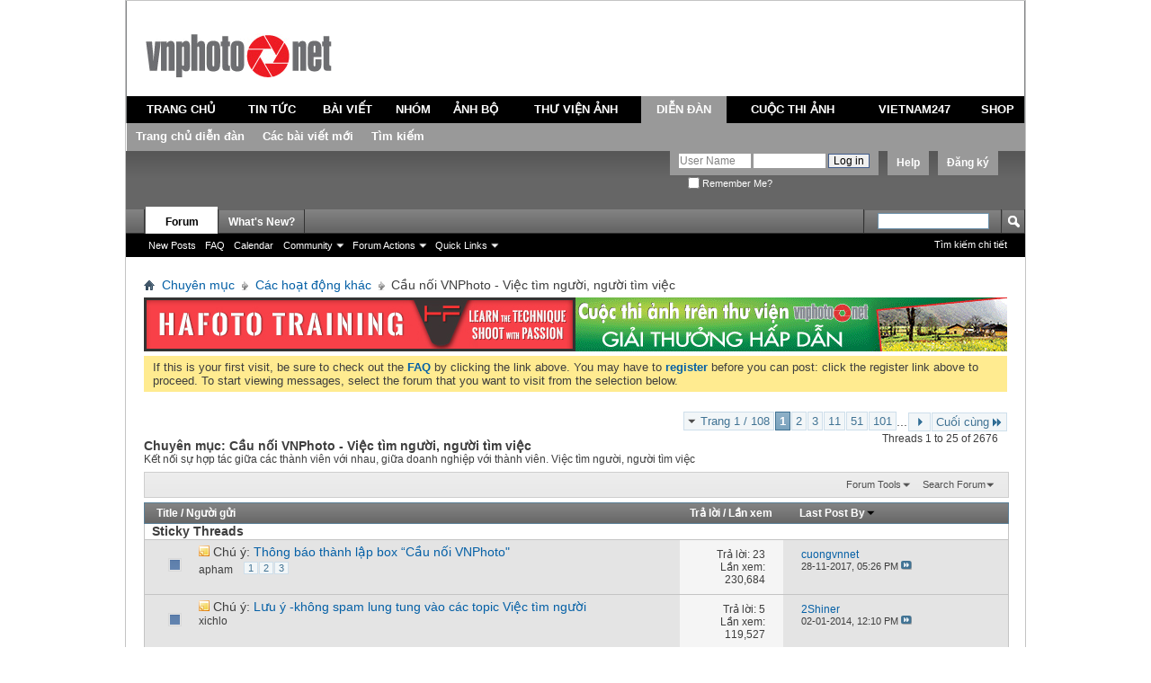

--- FILE ---
content_type: text/html; charset=utf-8
request_url: http://www.vnphoto.net/forums/forumdisplay.php?f=53&s=b45c0a20bc89d8875a5173da2d6cae41
body_size: 26448
content:
<!DOCTYPE html PUBLIC "-//W3C//DTD XHTML 1.0 Transitional//EN" "http://www.w3.org/TR/xhtml1/DTD/xhtml1-transitional.dtd">
<html xmlns="http://www.w3.org/1999/xhtml" xmlns:fb="http://www.facebook.com/2008/fbml" dir="ltr" lang="utf-8" id="vbulletin_html">
<head>
	<script type="text/javascript">

  var _gaq = _gaq || [];
  _gaq.push(['_setAccount', 'UA-1771666-1']);
  _gaq.push(['_setDomainName', 'vnphoto.net']);
  _gaq.push(['_trackPageview']);

  (function() {
    var ga = document.createElement('script'); ga.type = 'text/javascript'; ga.async = true;
    ga.src = ('https:' == document.location.protocol ? 'https://ssl' : 'http://www') + '.google-analytics.com/ga.js';
    var s = document.getElementsByTagName('script')[0]; s.parentNode.insertBefore(ga, s);
  })();

</script>
<script src="/js/avim.js" type="text/javascript"></script>
<link href="/js/avim.css" type="text/css" rel="stylesheet" >
<meta http-equiv="Content-Type" content="text/html; charset=utf-8" />
<meta id="e_vb_meta_bburl" name="vb_meta_bburl" content="http://www.vnphoto.net/forums" />
<base href="http://www.vnphoto.net/forums/" /><!--[if IE]></base><![endif]-->
<meta name="generator" content="vBulletin 4.2.2" />
<meta http-equiv="X-UA-Compatible" content="IE=9" />

	<link rel="Shortcut Icon" href="favicon.ico" type="image/x-icon" />


		<meta name="keywords" content="Cầu nối VNPhoto - Việc tìm người, người tìm việc, VNPHOTO Vietnam Photography Vietnam Photos Viet Nam Phot Ảnh Việt Nam Ảnh kỹ thuật số Du lịch Việt Nam" />
		<meta name="description" content="Kết nối sự hợp tác giữa các thành viên với nhau, giữa doanh nghiệp với thành viên. Việc tìm người, người tìm việc" />



	<meta property="fb:app_id" content="352791118164670" />
<meta property="og:site_name" content="VNPHOTO.net Forum" />
<meta property="og:description" content="VNPHOTO Vietnam Photography Vietnam Photos Viet Nam Phot Ảnh Việt Nam Ảnh kỹ thuật số Du lịch Việt Nam" />
<meta property="og:url" content="http://www.vnphoto.net/forums" />
<meta property="og:type" content="website" />




<script type="text/javascript">
<!--
	if (typeof YAHOO === 'undefined') // Load ALL YUI Local
	{
		document.write('<script type="text/javascript" src="clientscript/yui/yuiloader-dom-event/yuiloader-dom-event.js?v=422"><\/script>');
		document.write('<script type="text/javascript" src="clientscript/yui/connection/connection-min.js?v=422"><\/script>');
		var yuipath = 'clientscript/yui';
		var yuicombopath = '';
		var remoteyui = false;
	}
	else	// Load Rest of YUI remotely (where possible)
	{
		var yuipath = 'clientscript/yui';
		var yuicombopath = '';
		var remoteyui = true;
		if (!yuicombopath)
		{
			document.write('<script type="text/javascript" src="clientscript/yui/connection/connection-min.js?v=422"><\/script>');
		}
	}
	var SESSIONURL = "s=5c2a529ca70176b46a51b54ba1b9d4b7&";
	var SECURITYTOKEN = "guest";
	var IMGDIR_MISC = "images/misc";
	var IMGDIR_BUTTON = "images/buttons";
	var vb_disable_ajax = parseInt("2", 10);
	var SIMPLEVERSION = "422";
	var BBURL = "http://www.vnphoto.net/forums";
	var LOGGEDIN = 0 > 0 ? true : false;
	var THIS_SCRIPT = "forumdisplay";
	var RELPATH = "forumdisplay.php?f=53";
	var PATHS = {
		forum : "",
		cms   : "",
		blog  : ""
	};
	var AJAXBASEURL = "http://www.vnphoto.net/forums/";
// -->
</script>
<script type="text/javascript" src="http://www.vnphoto.net/forums/clientscript/vbulletin-core.js?v=422"></script>



	<link rel="alternate" type="application/rss+xml" title="VNPHOTO.net Forum RSS Feed" href="http://www.vnphoto.net/forums/external.php?type=RSS2" />
	
		<link rel="alternate" type="application/rss+xml" title="VNPHOTO.net Forum - Cầu nối VNPhoto - Việc tìm người, người tìm việc - RSS Feed" href="http://www.vnphoto.net/forums/external.php?type=RSS2&amp;forumids=53" />
	



	<link rel="stylesheet" type="text/css" href="css.php?styleid=10&amp;langid=2&amp;d=1488894172&amp;td=ltr&amp;sheet=bbcode.css,editor.css,popupmenu.css,reset-fonts.css,vbulletin.css,vbulletin-chrome.css,vbulletin-formcontrols.css," />

	<!--[if lt IE 8]>
	<link rel="stylesheet" type="text/css" href="css.php?styleid=10&amp;langid=2&amp;d=1488894172&amp;td=ltr&amp;sheet=popupmenu-ie.css,vbulletin-ie.css,vbulletin-chrome-ie.css,vbulletin-formcontrols-ie.css,editor-ie.css" />
	<![endif]-->

	<title>Cầu nối VNPhoto - Việc tìm người, người tìm việc</title>
	
	<script type="text/javascript" src="clientscript/vbulletin_read_marker.js?v=422"></script>
	
	
		<link rel="stylesheet" type="text/css" href="css.php?styleid=10&amp;langid=2&amp;d=1488894172&amp;td=ltr&amp;sheet=toolsmenu.css,forumbits.css,forumdisplay.css,threadlist.css,options.css" />
	

	<!--[if lt IE 8]>
	<script type="text/javascript" src="clientscript/vbulletin-threadlist-ie.js?v=422"></script>
		<link rel="stylesheet" type="text/css" href="css.php?styleid=10&amp;langid=2&amp;d=1488894172&amp;td=ltr&amp;sheet=toolsmenu-ie.css,forumbits-ie.css,forumdisplay-ie.css,threadlist-ie.css,options-ie.css" />
	<![endif]-->
	<link rel="stylesheet" type="text/css" href="css.php?styleid=10&amp;langid=2&amp;d=1488894172&amp;td=ltr&amp;sheet=additional.css" />
<script type="text/javascript" src="http://www.vnphoto.net/forums/clientscript/ncode_imageresizer.js"></script>

<script type="text/javascript">
<!--
NcodeImageResizer.MODE = 'enlarge';
NcodeImageResizer.MAXWIDTH = '900';
NcodeImageResizer.MAXHEIGHT = '0';
NcodeImageResizer.BBURL = 'http://www.vnphoto.net/forums';
vbphrase['ncode_imageresizer_warning_small'] = 'Click this bar to view the full image.';
// -->
</script>

<style type="text/css">
table.ncode_imageresizer_warning {background: #FFFACD; color: #000000; cursor: pointer; border: 1px solid #D3D3D3; margin-bottom: 4px;}
table.ncode_imageresizer_warning td {font-size: 11px; vertical-align: middle; text-decoration: none; border-width: 0px;}
table.ncode_imageresizer_warning td.td1, table.ncode_imageresizer_warning td.td2 {padding: 4px;}
</style> 
</head>

<body>

<link rel="stylesheet" href="http://www.vnphoto.net/css/forum_css.css" type="text/css" media="screen, projection">
<script language="javascript" src="http://www.vnphoto.net/js/jquery-1.4.2.min.js"></script>
<script language="javascript" src="http://www.vnphoto.net/js/forum_js.js"></script>
<script language="javascript" src="http://www.vnphoto.net/js/swfobject.js"></script>

<div class="size_990">
<div style="background-color:#FFFFFF;height: 106px; position: relative;">
    <div style="padding-top: 36px;padding-right:15px;padding-left:15px; text-align: center;" class="span-7"> <a href="http://www.vnphoto.net"><img border="0" src="http://www.vnphoto.net/images/logo/vnphoto.gif"/></a> </div>

  </div>
  <table width="100%" border="0" cellspacing="0" cellpadding="4" class="tb_menu_header">
  <tr>
    <td height="30" align="center" class="menu_default"><a href="http://www.vnphoto.net" onclick="showSubMenu(1)" onmouseover="showSubMenu(1)">TRANG CHỦ</a></td>
    <td align="center" class="menu_default"><a href="http://www.vnphoto.net/news.php" onclick="showSubMenu(2)" onmouseover="showSubMenu(2)">TIN TỨC</a></td>
    <td align="center" class="menu_default"><a href="http://www.vnphoto.net/articles.php" onclick="showSubMenu(3)" onmouseover="showSubMenu(3)">BÀI VIẾT</a></td>
    <td align="center" class="menu_default"><a href="http://www.vnphoto.net/group/index.php" onclick="showSubMenu(4)" onmouseover="showSubMenu(4)">NHÓM</a></td>
    <td align="center" class="menu_default"><a href="http://www.vnphoto.net/anhbo/index.php" onclick="showSubMenu(5)" onmouseover="showSubMenu(5)">ẢNH BỘ</a></td>
    <td align="center" class="menu_default"><a href="http://www.vnphoto.net/gallery.php" onclick="showSubMenu(6)" onmouseover="showSubMenu(6)">THƯ VIỆN ẢNH</a></td>
    <td align="center" class="menu_active"><a href="http://www.vnphoto.net/forums/" onclick="showSubMenu(7)" onmouseover="showSubMenu(7)">DIỄN ĐÀN</a></td>

    <td align="center" class="menu_default"><a href="http://www.vnphoto.net/contest.php" onclick="showSubMenu(8)" onmouseover="showSubMenu(8)">CUỘC THI ẢNH</a></td>
    <td align="center" class="menu_default"><a href="http://www.vnphoto.net/vietnam247/index.php" onclick="showSubMenu(9)" onmouseover="showSubMenu(9)">VIETNAM247</a></td>
    <td align="center" class="menu_default"><a href="javascript:void(0);" onclick="showSubMenu(10)" onmouseover="showSubMenu(10)">SHOP</a></td>
  </tr>
</table>
<div class="menu_sub" id="content_menu1" style="display:none;">
  <table border="0" cellspacing="0" cellpadding="0">
    <tr>

      <td align="center" class="h_td"><a href="http://www.vnphoto.net/aboutus.php">Giới thiệu</a></td>
      <td align="center" class="h_td"><a href="http://www.vnphoto.net/contact.php">Liên hệ</a></td>
      <td align="center" class="h_td"><a href="http://www.vnphoto.net/login.php">Thành viên đăng nhập</a></td>
      <td align="center" class="h_td"><a href="http://www.vnphoto.net/forums/dangkythanhvien.php">Đăng ký</a></td>
       </tr>
  </table>
</div>

<div class="menu_sub" id="content_menu2" style="display:none;">
  <table border="0" cellspacing="0" cellpadding="0">
    <tr>
      <td align="center" class="h_td"><a href="http://www.vnphoto.net/news.php?cid=91">Sự kiện</a></td>
      <td align="center" class="h_td"><a href="http://www.vnphoto.net/news.php?cid=92">Mentor Series</a></td>
      <td align="center" class="h_td"><a href="http://www.vnphoto.net/news.php?cid=116">Workshop</a></td>
      <td align="center" class="h_td"><a href="http://www.vnphoto.net/news.php?cid=117">Họp mặt thành viên</a></td>
      <td align="center" class="h_td"><a href="http://www.vnphoto.net/news.php?cid=118">Thông báo hội nhóm</a></td>
    </tr>
  </table>
</div>
<div class="menu_sub" id="content_menu3" style="display:none;">
  <table border="0" cellspacing="0" cellpadding="0">
    <tr>
      <td align="center" class="h_td"><a href="http://www.vnphoto.net/articles.php?cid=85">Kinh nghiệm chụp ảnh</a></td>
      <td align="center" class="h_td"><a href="http://www.vnphoto.net/articles.php?cid=114">Video Tutorial</a></td>
      <td align="center" class="h_td"><a href="http://www.vnphoto.net/articles.php?cid=115">Sản phẩm mới</a></td>
      <td align="center" class="h_td"><a href="http://www.vnphoto.net/articles.php?cid=86">Mua thiết bị</a></td>
      <td align="center" class="h_td"><a href="http://www.vnphoto.net/reviews.php">Góc thử nghiệm</a></td>
    </tr>
  </table>
</div>
<div class="menu_sub" id="content_menu4" style="display:none;">
  <table border="0" cellspacing="0" cellpadding="0">

    <tr>
      <td align="center" class="h_td"><a href="http://www.vnphoto.net/group/?ishot=1">Nhóm nổi bật</a></td>
      <td align="center" class="h_td"><a href="http://www.vnphoto.net/group/create.php">Tạo nhóm mới</a></td>
      </tr>
  </table>
</div>
<div class="menu_sub" id="content_menu5" style="display:none;">
  <table border="0" cellspacing="0" cellpadding="0">
    <tr>

      <td align="center" class="h_td"><a href="http://www.vnphoto.net/anhbo/danhsach.php?view=toprate">Ảnh bộ top rate</a></td>
      <td align="center" class="h_td"><a href="http://www.vnphoto.net/danhsach.php?cid=119">Phóng sự ảnh</a></td>
      <td align="center" class="h_td"><a href="http://www.vnphoto.net/danhsach.php?cid=120">Du lịch</a></td>
      <td align="center" class="h_td"><a href="http://www.vnphoto.net/danhsach.php?cid=121">Ảnh bộ riêng lẻ</a></td>
      </tr>
  </table>
</div>

<div class="menu_sub" id="content_menu6" style="display:none;">
  <table border="0" cellspacing="0"   cellpadding="0">
    <tr>
      <td align="center" class="h_td"><a href="http://www.vnphoto.net/photographer.php">Giới thiệu nhiếp ảnh gia</a></td>
      <td align="center" class="h_td"><a href="http://www.vnphoto.net/gallery.php?view=pow#gallery">Photo of the Week</a></td>
       <td align="center" class="h_td"><a href="http://www.vnphoto.net/contact.php">Liên hệ mua ảnh</a></td>
    </tr>
  </table>

</div>
<div class="menu_sub" id="content_menu7" style="display:;">
  <table border="0" cellspacing="0" cellpadding="0">
    <tr>
      <td align="center" class="h_td"><a href="http://www.vnphoto.net/forums/">Trang chủ diễn đàn</a></td>
      <td align="center" class="h_td"><a href="http://www.vnphoto.net/forums/search.php?do=getnew">Các bài viết mới</a></td>
      <td align="center" class="h_td"><a href="http://www.vnphoto.net/forums/search.php">Tìm kiếm</a></td>
    </tr>

  </table>
</div>
<div class="menu_sub" id="content_menu8" style="display:none;">
  <table border="0" cellspacing="0"  cellpadding="0">
    <tr>
   
      <!--<td align="center" class="h_td"><a href="http://www.vnphoto.net/contest.php?cid=122">Các cuộc thi ảnh do các công ty tài trợ</a></td>
   
      <td align="center" class="h_td"><a href="http://www.vnphoto.net/contest.php?cid=123">Các cuộc thi ảnh do VNPHOTO.NET tổ chức</a></td>
-->
<td align="center" class="h_td"><a href="http://www.samsung.com/vn/galaxy-camera" target="_blank">Thi ảnh cùng Galaxy Camera</a></td>
  
    </tr>
  </table>

</div>
<div class="menu_sub" id="content_menu9" style="display:none;">
  <table border="0" cellspacing="0"  cellpadding="0">
    <tr>
      <td align="center" class="h_td"><a href="http://www.vnphoto.net/vietnam247/gioithieu.php">Giới thiệu</a></td>
      <td align="center" class="h_td"><a href="http://www.vnphoto.net/vietnam247/submit.php">Nộp ảnh dự thi</a></td>
      <td align="center" class="h_td"><a href="http://www.vnphoto.net/vietnam247/gallery.php">Gallery ảnh</a></td>
      <td align="center" class="h_td"><a href="http://www.vnphoto.net/vietnam247/giaithuong.php">Giải thưởng</a></td>

      <td align="center" class="h_td"><a href="http://www.vnphoto.net/vietnam247/thele.php">Thể lệ cuộc thi</a></td>
      <td align="center" class="h_td"><a href="http://www.vnphoto.net/vietnam247/lienhe.php">Liên hệ</a></td>
    </tr>
  </table>
</div>
<div class="menu_sub" id="content_menu10" style="display:none;">
  <table border="0" cellspacing="0"  cellpadding="0" >
    <tr>
      <td align="center" class="h_td"><a href="#">&nbsp;</a></td>

    </tr>
  </table>
</div>


</div>
<div style="clear: both"></div>


<div class="above_body"> <!-- closing tag is in template navbar -->
<div id="header" class="floatcontainer doc_header">
	
	<div><a name="top" href="index.php?s=5c2a529ca70176b46a51b54ba1b9d4b7" class="logo-image"><img src="../images/spacer.gif" width="50" height="55" alt="VNPHOTO.net Forum - Powered by vBulletin" /></a></div>
	<div id="toplinks" class="toplinks">
		
			<ul class="nouser">
			
				<li><a href="register.php?s=5c2a529ca70176b46a51b54ba1b9d4b7" rel="nofollow">Đăng ký</a></li>
			
				<li><a rel="help" href="faq.php?s=5c2a529ca70176b46a51b54ba1b9d4b7">Help</a></li>
				<li>
			<script type="text/javascript" src="clientscript/vbulletin_md5.js?v=422"></script>
			<form id="navbar_loginform" action="login.php?s=5c2a529ca70176b46a51b54ba1b9d4b7&amp;do=login" method="post" onsubmit="md5hash(vb_login_password, vb_login_md5password, vb_login_md5password_utf, 1)">
				<fieldset id="logindetails" class="logindetails">
					<div>
						<div>
					<input type="text" class="textbox" name="vb_login_username" id="navbar_username" size="10" accesskey="u" tabindex="101" value="User Name" />
					<input type="text" class="textbox default-value" tabindex="102" name="vb_login_password_hint" id="navbar_password_hint" size="10" value="Mật khẩu" style="display:none;" />
					<input type="password" class="textbox" tabindex="102" name="vb_login_password" id="navbar_password" size="10" />
					<input type="submit" class="loginbutton" tabindex="104" value="Log in" title="Điền tên và mật khẩu vào ô dưới đây để đăng nhập, hoặc click vào chữ <b>Đăng ký</b> để tạo tài khoản cho riêng bạn." accesskey="s" />
						</div>
					</div>
				</fieldset>
				<div id="remember" class="remember">
					<label for="cb_cookieuser_navbar"><input type="checkbox" name="cookieuser" value="1" id="cb_cookieuser_navbar" class="cb_cookieuser_navbar" accesskey="c" tabindex="103" /> Remember Me?</label>
				</div>

				<input type="hidden" name="s" value="5c2a529ca70176b46a51b54ba1b9d4b7" />
				<input type="hidden" name="securitytoken" value="guest" />
				<input type="hidden" name="do" value="login" />
				<input type="hidden" name="vb_login_md5password" />
				<input type="hidden" name="vb_login_md5password_utf" />
			</form>
			<script type="text/javascript">
			YAHOO.util.Dom.setStyle('navbar_password_hint', "display", "inline");
			YAHOO.util.Dom.setStyle('navbar_password', "display", "none");
			YAHOO.util.Dom.setStyle('navbar_username', "color", "#828282");
			vB_XHTML_Ready.subscribe(function()
			{
			//
				YAHOO.util.Event.on('navbar_username', "focus", navbar_username_focus);
				YAHOO.util.Event.on('navbar_username', "blur", navbar_username_blur);
				YAHOO.util.Event.on('navbar_password_hint', "focus", navbar_password_hint);
				YAHOO.util.Event.on('navbar_password', "blur", navbar_password);
			});
			
			function navbar_username_focus(e)
			{
			//
				var textbox = YAHOO.util.Event.getTarget(e);
				if (textbox.value == 'User Name')
				{
				//
					textbox.value='';
					textbox.style.color='black';
				}
			}

			function navbar_username_blur(e)
			{
			//
				var textbox = YAHOO.util.Event.getTarget(e);
				if (textbox.value == '')
				{
				//
					textbox.value='User Name';
					textbox.style.color='#828282';
				}
			}
			
			function navbar_password_hint(e)
			{
			//
				var textbox = YAHOO.util.Event.getTarget(e);
				
				YAHOO.util.Dom.setStyle('navbar_password_hint', "display", "none");
				YAHOO.util.Dom.setStyle('navbar_password', "display", "inline");
				YAHOO.util.Dom.get('navbar_password').focus();
			}

			function navbar_password(e)
			{
			//
				var textbox = YAHOO.util.Event.getTarget(e);
				
				if (textbox.value == '')
				{
					YAHOO.util.Dom.setStyle('navbar_password_hint', "display", "inline");
					YAHOO.util.Dom.setStyle('navbar_password', "display", "none");
				}
			}
			</script>
				</li>
				
					<li id="fb_headerbox" class="hidden">

	<a id="fb_loginbtn" href="#"><img src="images/misc/facebook_login.gif" alt="The Facebook Platform" /></a>

</li>

				
			</ul>
		
	</div>
	<div class="ad_global_header">
		 
		 
	</div>
	<hr />
	
</div>

<div id="navbar" class="navbar">
	<ul id="navtabs" class="navtabs floatcontainer">
		
		
	
		<li class="selected" id="vbtab_forum">
			<a class="navtab" href="forum.php?s=5c2a529ca70176b46a51b54ba1b9d4b7">Forum</a>
		</li>
		
		
			<ul class="floatcontainer">
				
					
						
							<li id="vbflink_newposts"><a href="search.php?s=5c2a529ca70176b46a51b54ba1b9d4b7&amp;do=getnew&amp;contenttype=vBForum_Post">New Posts</a></li>
						
					
				
					
						
							<li id="vbflink_faq"><a href="faq.php?s=5c2a529ca70176b46a51b54ba1b9d4b7">FAQ</a></li>
						
					
				
					
						
							<li id="vbflink_calendar"><a href="calendar.php?s=5c2a529ca70176b46a51b54ba1b9d4b7">Calendar</a></li>
						
					
				
					
						<li class="popupmenu" id="vbmenu_community">
							<a href="javascript://" class="popupctrl">Community</a>
							<ul class="popupbody popuphover">
								
									<li id="vbclink_members"><a href="memberlist.php?s=5c2a529ca70176b46a51b54ba1b9d4b7">Member List</a></li>
								
							</ul>
						</li>
					
				
					
						<li class="popupmenu" id="vbmenu_actions">
							<a href="javascript://" class="popupctrl">Forum Actions</a>
							<ul class="popupbody popuphover">
								
									<li id="vbalink_mfr"><a href="forumdisplay.php?s=5c2a529ca70176b46a51b54ba1b9d4b7&amp;do=markread&amp;markreadhash=guest">Mark Forums Read</a></li>
								
							</ul>
						</li>
					
				
					
						<li class="popupmenu" id="vbmenu_qlinks">
							<a href="javascript://" class="popupctrl">Quick Links</a>
							<ul class="popupbody popuphover">
								
									<li id="vbqlink_posts"><a href="search.php?s=5c2a529ca70176b46a51b54ba1b9d4b7&amp;do=getdaily&amp;contenttype=vBForum_Post">Today's Posts</a></li>
								
									<li id="vbqlink_leaders"><a href="showgroups.php?s=5c2a529ca70176b46a51b54ba1b9d4b7">View Site Leaders</a></li>
								
									<li id="vbqlink_online"><a href="online.php?s=5c2a529ca70176b46a51b54ba1b9d4b7">Who's Online</a></li>
								
							</ul>
						</li>
					
				
			</ul>
		

	
		<li  id="vbtab_whatsnew">
			<a class="navtab" href="activity.php?s=5c2a529ca70176b46a51b54ba1b9d4b7">What's New?</a>
		</li>
		
		

		
	</ul>
	
		<div id="globalsearch" class="globalsearch">
			<form action="search.php?s=5c2a529ca70176b46a51b54ba1b9d4b7&amp;do=process" method="post" id="navbar_search" class="navbar_search">
				
				<input type="hidden" name="securitytoken" value="guest" />
				<input type="hidden" name="do" value="process" />
				<span class="textboxcontainer"><span><input type="text" value="" name="query" class="textbox" tabindex="99"/></span></span>
				<span class="buttoncontainer"><span><input type="image" class="searchbutton" src="images/buttons/search.png" name="submit" onclick="document.getElementById('navbar_search').submit;" tabindex="100"/></span></span>
			</form>
			<ul class="navbar_advanced_search">
				<li><a href="search.php?s=5c2a529ca70176b46a51b54ba1b9d4b7" accesskey="4">Tìm kiếm chi tiết</a></li>
				
			</ul>
		</div>
	
</div>
</div><!-- closing div for above_body -->

<div class="body_wrapper">
<div id="breadcrumb" class="breadcrumb">
	<ul class="floatcontainer">
		<li class="navbithome"><a href="index.php?s=5c2a529ca70176b46a51b54ba1b9d4b7" accesskey="1"><img src="images/misc/navbit-home.png" alt="Home" /></a></li>
		
	<li class="navbit"><a href="index.php?s=5c2a529ca70176b46a51b54ba1b9d4b7">Chuyên mục</a></li>

	<li class="navbit"><a href="forumdisplay.php?f=23&amp;s=5c2a529ca70176b46a51b54ba1b9d4b7">Các hoạt động khác</a></li>

		
	<li class="navbit lastnavbit"><span>Cầu nối VNPhoto - Việc tìm người, người tìm việc</span></li>

	</ul>
	<hr />
</div>

 
<table cellpadding="0" cellspacing="0" border="0">

<tr><td>
<a target="_blank" href="http://www.vnphoto.net/adv.php?bannerID=13352"><img width="480" height="60" border="0" src="http://www.vnphoto.net/data/gallery/fullsize/hf_5363.jpg"></a>
</td>
<td>
<a target="_blank" href="http://www.vnphoto.net/adv.php?bannerID=208"><img width="480" height="60" border="0" src="http://www.vnphoto.net/data/gallery/fullsize/480x60_thi-anh_6033.gif"></a>

</table>
<!--<table cellpadding="0" cellspacing="0" border="0">

<object classid="clsid:D27CDB6E-AE6D-11cf-96B8-444553540000" codebase="http://download.macromedia.com/pub/shockwave/cabs/flash/swflash.cab#version=7,0,19,0"  width="960" height="61">

              <param name="movie" value="http://www.vnphoto.net/data/events/benner960x61_v3.swf" />
              <param name="quality" value="high" />
              <embed src="http://www.vnphoto.net/data/events/benner960x61_v3.swf" quality="high" pluginspage="http://www.macromedia.com/go/getflashplayer" type="application/x-shockwave-flash" width="960" height="61"></embed>
          </object>
<a target="_blank" href="http://hoangquanco.com/"><img width="960" height="60" border="0" src="http://www.vnphoto.net/data/events/benner960x61_final_gif_Tamron.gif"></a>
</td></tr> 

</table>-->




	<form action="profile.php?do=dismissnotice" method="post" id="notices" class="notices">
		<input type="hidden" name="do" value="dismissnotice" />
		<input type="hidden" name="s" value="s=5c2a529ca70176b46a51b54ba1b9d4b7&amp;" />
		<input type="hidden" name="securitytoken" value="guest" />
		<input type="hidden" id="dismiss_notice_hidden" name="dismiss_noticeid" value="" />
		<input type="hidden" name="url" value="" />
		<ol>
			<li class="restore" id="navbar_notice_1">
	
	If this is your first visit, be sure to
		check out the <a href="faq.php?s=5c2a529ca70176b46a51b54ba1b9d4b7&amp;" target="_blank"><b>FAQ</b></a> by clicking the
		link above. You may have to <a href="register.php?s=5c2a529ca70176b46a51b54ba1b9d4b7&amp;" target="_blank"><b>register</b></a>
		before you can post: click the register link above to proceed. To start viewing messages,
		select the forum that you want to visit from the selection below.
</li>
		</ol>
	</form>





<div id="above_threadlist" class="above_threadlist">

	
	<div class="threadpagenav">
		<form action="forumdisplay.php?f=53&amp;page=101&amp;s=5c2a529ca70176b46a51b54ba1b9d4b7" method="get" class="pagination popupmenu nohovermenu">
<input type="hidden" name="f" value="53" /><input type="hidden" name="s" value="5c2a529ca70176b46a51b54ba1b9d4b7" />
	
		<span><a href="javascript://" class="popupctrl">Trang 1 / 108</a></span>
		
		
		
		<span class="selected"><a href="javascript://" title="Hiển thị kết quả từ 1 đến 25 / 2,676">1</a></span><span><a href="forumdisplay.php?f=53&amp;page=2&amp;s=5c2a529ca70176b46a51b54ba1b9d4b7" title="Hiển thị kết quả từ 26 đến 50 / 2,676">2</a></span><span><a href="forumdisplay.php?f=53&amp;page=3&amp;s=5c2a529ca70176b46a51b54ba1b9d4b7" title="Hiển thị kết quả từ 51 đến 75 / 2,676">3</a></span><span><a href="forumdisplay.php?f=53&amp;page=11&amp;s=5c2a529ca70176b46a51b54ba1b9d4b7" title="Hiển thị kết quả từ 251 đến 275 / 2,676"><!--+10-->11</a></span><span><a href="forumdisplay.php?f=53&amp;page=51&amp;s=5c2a529ca70176b46a51b54ba1b9d4b7" title="Hiển thị kết quả từ 1,251 đến 1,275 / 2,676"><!--+50-->51</a></span><span><a href="forumdisplay.php?f=53&amp;page=101&amp;s=5c2a529ca70176b46a51b54ba1b9d4b7" title="Hiển thị kết quả từ 2,501 đến 2,525 / 2,676"><!--+100-->101</a></span>
		
		<span class="separator">...</span>
		
		
		<span class="prev_next"><a rel="next" href="forumdisplay.php?f=53&amp;page=2&amp;s=5c2a529ca70176b46a51b54ba1b9d4b7" title="Trang tiếp theo - Results 26 to 50 of 2,676"><img src="images/pagination/next-right.png" alt="Tiếp theo" /></a></span>
		
		
		<span class="first_last"><a href="forumdisplay.php?f=53&amp;page=108&amp;s=5c2a529ca70176b46a51b54ba1b9d4b7" title="Trang cuối - Results 2,676 to 2,676 of 2,676">Cuối cùng<img src="images/pagination/last-right.png" alt="Cuối cùng" /></a></span>
		
	
	<ul class="popupbody popuphover">
		<li class="formsubmit jumptopage"><label>Jump to page: <input type="text" name="page" size="4" /></label> <input type="submit" class="button" value="Go" /></li>
	</ul>
</form>
		<div id="threadpagestats" class="threadpagestats">Threads 1 to 25 of 2676</div>
	</div>
	
</div>
<div id="pagetitle" class="pagetitle">
	<h1>Chuyên mục: <span class="forumtitle">Cầu nối VNPhoto - Việc tìm người, người tìm việc</span></h1>
	<p class="description">Kết nối sự hợp tác giữa các thành viên với nhau, giữa doanh nghiệp với thành viên. Việc tìm người, người tìm việc</p>
</div>

	
	<div id="above_threadlist_controls" class="above_threadlist_controls toolsmenu">
		<div>
		<ul class="popupgroup forumdisplaypopups" id="forumdisplaypopups">
			<li class="popupmenu nohovermenu" id="forumtools">
				<h6><a href="javascript://" class="popupctrl" rel="nofollow">Forum Tools</a></h6>
				<ul class="popupbody popuphover">
					
						<li>
							<a href="forumdisplay.php?s=5c2a529ca70176b46a51b54ba1b9d4b7&amp;do=markread&amp;f=53&amp;markreadhash=guest" rel="nofollow" onclick="return mark_forum_and_threads_read(53);">
								Mark This Forum Read
							</a>
						</li>
						
					<li><a href="forumdisplay.php?f=23&amp;s=5c2a529ca70176b46a51b54ba1b9d4b7" rel="nofollow">View Parent Forum</a></li>
				</ul>
			</li>
                        
			<li class="popupmenu nohovermenu forumsearch menusearch" id="forumsearch">
				<h6><a href="javascript://" class="popupctrl">Search Forum</a></h6>
				<form action="search.php?do=process" method="get">
				<ul class="popupbody popuphover">
					<li>
						<input type="text" class="searchbox" name="q" value="Search..." />
						<input type="submit" class="button" value="Tìm kiếm" />
					</li>
					<li class="formsubmit" id="popupsearch">
						<div class="submitoptions">
							<label><input type="radio" name="showposts" value="0" checked="checked" /> Show Threads</label>
							<label><input type="radio" name="showposts" value="1" /> Show Posts</label>
						</div>
						<div class="advancedsearchlink"><a href="search.php?s=5c2a529ca70176b46a51b54ba1b9d4b7&amp;search_type=1&amp;contenttype=vBForum_Post&amp;forumchoice[]=53" rel="nofollow">Tìm kiếm chi tiết</a></div>

					</li>
				</ul>
				<input type="hidden" name="s" value="5c2a529ca70176b46a51b54ba1b9d4b7" />
				<input type="hidden" name="securitytoken" value="guest" />
				<input type="hidden" name="do" value="process" />
				<input type="hidden" name="contenttype" value="vBForum_Post" />
				<input type="hidden" name="forumchoice[]" value="53" />
				<input type="hidden" name="childforums" value="1" />
				<input type="hidden" name="exactname" value="1" />
				</form>
			</li>
			



		</ul>
			
		</div>
	</div>
	






<div id="threadlist" class="threadlist">
	<form id="thread_inlinemod_form" action="inlinemod.php?forumid=53" method="post">
		<h2 class="hidden">Threads in This Forum</h2>

		<div>
			<div class="threadlisthead table">
				<div>
				<span class="threadinfo">
					<span class="threadtitle">
						<a href="forumdisplay.php?f=53&amp;s=5c2a529ca70176b46a51b54ba1b9d4b7&amp;sort=title&amp;order=asc" rel="nofollow">Title</a> /
						<a href="forumdisplay.php?f=53&amp;s=5c2a529ca70176b46a51b54ba1b9d4b7&amp;sort=postusername&amp;order=asc" rel="nofollow">Người gửi</a>
					</span>
				</span>
				

					<span class="threadstats td"><a href="forumdisplay.php?f=53&amp;s=5c2a529ca70176b46a51b54ba1b9d4b7&amp;sort=replycount&amp;order=desc" rel="nofollow">Trả lời</a> / <a href="forumdisplay.php?f=53&amp;s=5c2a529ca70176b46a51b54ba1b9d4b7&amp;sort=views&amp;order=desc" rel="nofollow">Lần xem</a></span>
					<span class="threadlastpost td"><a href="forumdisplay.php?f=53&amp;s=5c2a529ca70176b46a51b54ba1b9d4b7&amp;sort=lastpost&amp;order=asc" rel="nofollow">Last Post By<img class="sortarrow" src="images/buttons/sortarrow-asc.png" alt="Reverse Sort Order" border="0" /></a></span>
					
				
				</div>
			</div>

			
				<ol id="stickies" class="stickies">
					<li class="threadbit" id="cat1">
<div class="icon0 nonsticky">
<div class="inner">
<p><b>&nbsp; Sticky Threads &nbsp;</b></p>
</div>
</div>
</li><li class="threadbit " id="thread_27414">
	<div class="rating0 sticky">
		<div class="threadinfo" title="Thành lập box “Cầu nối VNPhoto - Việc tìm người, người tìm việc” 
* Phụ trách: VNPhoto Staff 
* Nội dung:  
- Kết nối sự hợp tác giữa các thành viên, giữa doanh nghiệp với thành viên và ngược lại. Là nơi đăng các tin bài với nội dung việc tìm người, người tìm việc 
- Tạo cơ hội và đánh thức tiềm...">
			<!--  status icon block -->
			<a class="threadstatus" rel="vB::AJAX" ></a>

			<!-- title / author block -->
			<div class="inner">
				<h3 class="threadtitle">
                    	

                    

					
					 	<img src="images/misc/sticky.gif" alt="Sticky Thread" />
					
                                        
 					
						<span id="thread_prefix_27414" class="prefix understate">
							
							Chú ý: 
							
							
						</span>
					
                	<a class="title" href="showthread.php?t=27414&amp;s=5c2a529ca70176b46a51b54ba1b9d4b7" id="thread_title_27414">Thông báo thành lập box “Cầu nối VNPhoto&quot;</a>
				</h3>

				<div class="threadmeta">				
					<div class="author">
												
						
							<span class="label"> <a href="member.php?u=3&amp;s=5c2a529ca70176b46a51b54ba1b9d4b7" class="username understate" title="apham">apham</a>&nbsp</span>
						
						
						
							<dl class="pagination" id="pagination_threadbit_27414">
								<dt class="label">3 Pages <span class="separator">&bull;</span></dt>
								<dd>
									 <span><a href="showthread.php?t=27414&amp;s=5c2a529ca70176b46a51b54ba1b9d4b7">1</a></span> <span><a href="showthread.php?t=27414&amp;page=2&amp;s=5c2a529ca70176b46a51b54ba1b9d4b7">2</a></span> <span><a href="showthread.php?t=27414&amp;page=3&amp;s=5c2a529ca70176b46a51b54ba1b9d4b7">3</a></span>
									
								</dd>
							</dl>
						
						<!-- iconinfo -->
						<div class="threaddetails td">
							<div class="threaddetailicons">
								
								
								
								
								
								
							</div>
						</div>
					</div>
					
				</div>

			</div>
		</div>
		
		<!-- threadstats -->
		
		<ul class="threadstats td alt" title="">
			
				<li>Trả lời: <a href="misc.php?do=whoposted&amp;t=27414" onclick="who(27414); return false;" class="understate">23</a></li>
				<li>Lần xem: 230,684</li>
			
			<li class="hidden">Rating0 / 5</li>
		</ul>
							
		<!-- lastpost -->
		<dl class="threadlastpost td">
		
			<dt class="lastpostby hidden">Last Post By</dt>
			<dd><div class="popupmenu memberaction">
	<a class="username offline popupctrl" href="member.php?u=202737&amp;s=5c2a529ca70176b46a51b54ba1b9d4b7" title="cuongvnnet is offline"><strong>cuongvnnet</strong></a>
	<ul class="popupbody popuphover memberaction_body">
		<li class="left">
			<a href="member.php?u=202737&amp;s=5c2a529ca70176b46a51b54ba1b9d4b7" class="siteicon_profile">
				View Profile
			</a>
		</li>
		
		<li class="right">
			<a href="search.php?s=5c2a529ca70176b46a51b54ba1b9d4b7&amp;do=finduser&amp;userid=202737&amp;contenttype=vBForum_Post&amp;showposts=1" class="siteicon_forum" rel="nofollow">
				View Forum Posts
			</a>
		</li>
		
		
		<li class="left">
			<a href="private.php?s=5c2a529ca70176b46a51b54ba1b9d4b7&amp;do=newpm&amp;u=202737" class="siteicon_message" rel="nofollow">
				Tin nhắn
			</a>
		</li>
		
		
		
		
		
		
		

		

		
		
	</ul>
</div></dd>
			<dd>28-11-2017, <span class="time">05:26 PM</span>
			<a href="showthread.php?t=27414&amp;s=5c2a529ca70176b46a51b54ba1b9d4b7&amp;p=3700050#post3700050" class="lastpostdate understate" title="Xem bài viết mới nhất"><img src="images/buttons/lastpost-right.png" alt="Xem bài viết mới nhất" /></a>
			</dd>
		
		</dl>

		
		
		
		
	</div>
</li><li class="threadbit " id="thread_47078">
	<div class="rating0 sticky">
		<div class="threadinfo" title="Gần đây XL thấy có rất nhiều thành viên spam lung lung không có ý nghĩa vào các topic Việc tìm người / Người tìm việc. Những việc này cần chấm dứt sớm. 
 
Mục tiêu duy nhất mà vnphoto mở box Việc tìm người / Người tìm việc là để giúp cho các thành viên tăng thêm thu nhập qua việc bán ảnh và nhận...">
			<!--  status icon block -->
			<a class="threadstatus" rel="vB::AJAX" ></a>

			<!-- title / author block -->
			<div class="inner">
				<h3 class="threadtitle">
                    	

                    

					
					 	<img src="images/misc/sticky.gif" alt="Sticky Thread" />
					
                                        
 					
						<span id="thread_prefix_47078" class="prefix understate">
							
							Chú ý: 
							
							
						</span>
					
                	<a class="title" href="showthread.php?t=47078&amp;s=5c2a529ca70176b46a51b54ba1b9d4b7" id="thread_title_47078">Lưu ý -không spam lung tung vào các topic Việc tìm người</a>
				</h3>

				<div class="threadmeta">				
					<div class="author">
												
						
							<span class="label"> <a href="member.php?u=2&amp;s=5c2a529ca70176b46a51b54ba1b9d4b7" class="username understate" title="xichlo">xichlo</a>&nbsp</span>
						
						
						
						<!-- iconinfo -->
						<div class="threaddetails td">
							<div class="threaddetailicons">
								
								
								
								
								
								
							</div>
						</div>
					</div>
					
				</div>

			</div>
		</div>
		
		<!-- threadstats -->
		
		<ul class="threadstats td alt" title="">
			
				<li>Trả lời: <a href="misc.php?do=whoposted&amp;t=47078" onclick="who(47078); return false;" class="understate">5</a></li>
				<li>Lần xem: 119,527</li>
			
			<li class="hidden">Rating0 / 5</li>
		</ul>
							
		<!-- lastpost -->
		<dl class="threadlastpost td">
		
			<dt class="lastpostby hidden">Last Post By</dt>
			<dd><div class="popupmenu memberaction">
	<a class="username offline popupctrl" href="member.php?u=531379&amp;s=5c2a529ca70176b46a51b54ba1b9d4b7" title="2Shiner is offline"><strong>2Shiner</strong></a>
	<ul class="popupbody popuphover memberaction_body">
		<li class="left">
			<a href="member.php?u=531379&amp;s=5c2a529ca70176b46a51b54ba1b9d4b7" class="siteicon_profile">
				View Profile
			</a>
		</li>
		
		<li class="right">
			<a href="search.php?s=5c2a529ca70176b46a51b54ba1b9d4b7&amp;do=finduser&amp;userid=531379&amp;contenttype=vBForum_Post&amp;showposts=1" class="siteicon_forum" rel="nofollow">
				View Forum Posts
			</a>
		</li>
		
		
		<li class="left">
			<a href="private.php?s=5c2a529ca70176b46a51b54ba1b9d4b7&amp;do=newpm&amp;u=531379" class="siteicon_message" rel="nofollow">
				Tin nhắn
			</a>
		</li>
		
		
		
		
		
		
		

		

		
		
	</ul>
</div></dd>
			<dd>02-01-2014, <span class="time">12:10 PM</span>
			<a href="showthread.php?t=47078&amp;s=5c2a529ca70176b46a51b54ba1b9d4b7&amp;p=3021523#post3021523" class="lastpostdate understate" title="Xem bài viết mới nhất"><img src="images/buttons/lastpost-right.png" alt="Xem bài viết mới nhất" /></a>
			</dd>
		
		</dl>

		
		
		
		
	</div>
</li><li class="threadbit" id="cat1">
<div class="icon0 nonsticky">
<div class="inner">
<p><b>&nbsp; Normal Threads &nbsp;</b></p>
</div>
</div>
</li>
				</ol>
			
			
				<ol id="threads" class="threads">
					<li class="threadbit " id="thread_222286">
	<div class="rating0 nonsticky">
		<div class="threadinfo" title="Nhiều học sinh và phụ huynh đang tìm kiếm một website hay ứng dụng nào đó để Tính Điểm Xét Học Bạ THPT nhưng không biết là link này hay ứng dụng là gì, nay trả lời luôn cho các bậc phụ huynh và học sinh biết là ứng dụng website Tính Điểm Xét Học Bạ THPT này nhé. Link website ở đây nhé...">
			<!--  status icon block -->
			<a class="threadstatus" rel="vB::AJAX" ></a>

			<!-- title / author block -->
			<div class="inner">
				<h3 class="threadtitle">
                    	

                    

					
                                        
 					
                	<a class="title" href="showthread.php?t=222286&amp;s=5c2a529ca70176b46a51b54ba1b9d4b7" id="thread_title_222286">Web tính điểm xét học bạ THPT</a>
				</h3>

				<div class="threadmeta">				
					<div class="author">
												
						
							<span class="label"> <a href="member.php?u=732695&amp;s=5c2a529ca70176b46a51b54ba1b9d4b7" class="username understate" title="GetRealSubs">GetRealSubs</a>&nbsp</span>
						
						
						
						<!-- iconinfo -->
						<div class="threaddetails td">
							<div class="threaddetailicons">
								
								
								
								
								
								
							</div>
						</div>
					</div>
					
				</div>

			</div>
		</div>
		
		<!-- threadstats -->
		
		<ul class="threadstats td alt" title="">
			
				<li>Trả lời: <a href="misc.php?do=whoposted&amp;t=222286" onclick="who(222286); return false;" class="understate">0</a></li>
				<li>Lần xem: 410</li>
			
			<li class="hidden">Rating0 / 5</li>
		</ul>
							
		<!-- lastpost -->
		<dl class="threadlastpost td">
		
			<dt class="lastpostby hidden">Last Post By</dt>
			<dd><div class="popupmenu memberaction">
	<a class="username offline popupctrl" href="member.php?u=732695&amp;s=5c2a529ca70176b46a51b54ba1b9d4b7" title="GetRealSubs is offline"><strong>GetRealSubs</strong></a>
	<ul class="popupbody popuphover memberaction_body">
		<li class="left">
			<a href="member.php?u=732695&amp;s=5c2a529ca70176b46a51b54ba1b9d4b7" class="siteicon_profile">
				View Profile
			</a>
		</li>
		
		<li class="right">
			<a href="search.php?s=5c2a529ca70176b46a51b54ba1b9d4b7&amp;do=finduser&amp;userid=732695&amp;contenttype=vBForum_Post&amp;showposts=1" class="siteicon_forum" rel="nofollow">
				View Forum Posts
			</a>
		</li>
		
		
		<li class="left">
			<a href="private.php?s=5c2a529ca70176b46a51b54ba1b9d4b7&amp;do=newpm&amp;u=732695" class="siteicon_message" rel="nofollow">
				Tin nhắn
			</a>
		</li>
		
		
		
		
		
		
		

		

		
		
	</ul>
</div></dd>
			<dd>14-12-2025, <span class="time">11:43 AM</span>
			<a href="showthread.php?t=222286&amp;s=5c2a529ca70176b46a51b54ba1b9d4b7&amp;p=3886968#post3886968" class="lastpostdate understate" title="Xem bài viết mới nhất"><img src="images/buttons/lastpost-right.png" alt="Xem bài viết mới nhất" /></a>
			</dd>
		
		</dl>

		
		
		
		
	</div>
</li><li class="threadbit " id="thread_221872">
	<div class="rating0 nonsticky">
		<div class="threadinfo" title="son nen nha xuong Sơn chống thấm tường đứng lộ thiên Sporthane là một loại sơn hai thành phần, nhựa polyurethane Lớp phủ chống thấm bề mặt thẳng đứng với khả năng chịu thời tiết và độ giãn dài tuyệt vời để cung cấp khả năng thích ứng với vết nứt của bề mặt. son mai ton chong nong 
 
 
 LH: 0914 811...">
			<!--  status icon block -->
			<a class="threadstatus" rel="vB::AJAX" ></a>

			<!-- title / author block -->
			<div class="inner">
				<h3 class="threadtitle">
                    	

                    

					
                                        
 					
                	<a class="title" href="showthread.php?t=221872&amp;s=5c2a529ca70176b46a51b54ba1b9d4b7" id="thread_title_221872">Sơn chống nóng mái tôn bến tre, long an, củ chi</a>
				</h3>

				<div class="threadmeta">				
					<div class="author">
												
						
							<span class="label"> <a href="member.php?u=707044&amp;s=5c2a529ca70176b46a51b54ba1b9d4b7" class="username understate" title="sonnennhaxuong">sonnennhaxuong</a>&nbsp</span>
						
						
						
						<!-- iconinfo -->
						<div class="threaddetails td">
							<div class="threaddetailicons">
								
								
								
								
								
								
							</div>
						</div>
					</div>
					
				</div>

			</div>
		</div>
		
		<!-- threadstats -->
		
		<ul class="threadstats td alt" title="">
			
				<li>Trả lời: <a href="misc.php?do=whoposted&amp;t=221872" onclick="who(221872); return false;" class="understate">0</a></li>
				<li>Lần xem: 18,588</li>
			
			<li class="hidden">Rating0 / 5</li>
		</ul>
							
		<!-- lastpost -->
		<dl class="threadlastpost td">
		
			<dt class="lastpostby hidden">Last Post By</dt>
			<dd><div class="popupmenu memberaction">
	<a class="username offline popupctrl" href="member.php?u=707044&amp;s=5c2a529ca70176b46a51b54ba1b9d4b7" title="sonnennhaxuong is offline"><strong>sonnennhaxuong</strong></a>
	<ul class="popupbody popuphover memberaction_body">
		<li class="left">
			<a href="member.php?u=707044&amp;s=5c2a529ca70176b46a51b54ba1b9d4b7" class="siteicon_profile">
				View Profile
			</a>
		</li>
		
		<li class="right">
			<a href="search.php?s=5c2a529ca70176b46a51b54ba1b9d4b7&amp;do=finduser&amp;userid=707044&amp;contenttype=vBForum_Post&amp;showposts=1" class="siteicon_forum" rel="nofollow">
				View Forum Posts
			</a>
		</li>
		
		
		<li class="left">
			<a href="private.php?s=5c2a529ca70176b46a51b54ba1b9d4b7&amp;do=newpm&amp;u=707044" class="siteicon_message" rel="nofollow">
				Tin nhắn
			</a>
		</li>
		
		
		
		
		
		
		

		

		
		
	</ul>
</div></dd>
			<dd>22-01-2025, <span class="time">08:18 AM</span>
			<a href="showthread.php?t=221872&amp;s=5c2a529ca70176b46a51b54ba1b9d4b7&amp;p=3882332#post3882332" class="lastpostdate understate" title="Xem bài viết mới nhất"><img src="images/buttons/lastpost-right.png" alt="Xem bài viết mới nhất" /></a>
			</dd>
		
		</dl>

		
		
		
		
	</div>
</li><li class="threadbit " id="thread_221864">
	<div class="rating0 nonsticky">
		<div class="threadinfo" title="𝕄𝕚𝕟𝕙 𝕋𝕒̂𝕞 ℙ𝕣𝕠𝕝𝕒𝕓 𝕋𝕦𝕪𝕖̂̉𝕟 𝔻𝕦̣𝕟𝕘 𝟚𝟘𝟚𝟝 
 
&quot;Tôi học nghề thiết kế đồ họa với chút ít kiến thức về PhotoShop, đã bắt đầu sự nghiệp tại Minh Tâm Prolab với vai trò nhân viên thiết kế và chỉnh màu. Sau đó, dưới sự hướng dẫn và tạo cơ hội từ công ty, tôi được chia sẻ nhiều kỹ năng, kinh nghiệm và dần phát...">
			<!--  status icon block -->
			<a class="threadstatus" rel="vB::AJAX" ></a>

			<!-- title / author block -->
			<div class="inner">
				<h3 class="threadtitle">
                    	

                    
                            <img src="images/icons/icon14.png" alt="Thumbs up" border="0" />
                    

					
                                        
 					
                	<a class="title" href="showthread.php?t=221864&amp;s=5c2a529ca70176b46a51b54ba1b9d4b7" id="thread_title_221864">Minh Tâm Prolab In Tranh Ảnh Q1 HCM - Tuyển Dụng Nhiều Vị Trí</a>
				</h3>

				<div class="threadmeta">				
					<div class="author">
												
						
							<span class="label"> <a href="member.php?u=706795&amp;s=5c2a529ca70176b46a51b54ba1b9d4b7" class="username understate" title="khangtudo">khangtudo</a>&nbsp</span>
						
						
						
						<!-- iconinfo -->
						<div class="threaddetails td">
							<div class="threaddetailicons">
								
									<img src="images/misc/tag.png" alt="inhinh, kinhdoanh, minhtamprolab, nhanvien, tuyendung" />
								
								
								
								
								
								
							</div>
						</div>
					</div>
					
				</div>

			</div>
		</div>
		
		<!-- threadstats -->
		
		<ul class="threadstats td alt" title="">
			
				<li>Trả lời: <a href="misc.php?do=whoposted&amp;t=221864" onclick="who(221864); return false;" class="understate">0</a></li>
				<li>Lần xem: 2,185</li>
			
			<li class="hidden">Rating0 / 5</li>
		</ul>
							
		<!-- lastpost -->
		<dl class="threadlastpost td">
		
			<dt class="lastpostby hidden">Last Post By</dt>
			<dd><div class="popupmenu memberaction">
	<a class="username offline popupctrl" href="member.php?u=706795&amp;s=5c2a529ca70176b46a51b54ba1b9d4b7" title="khangtudo is offline"><strong>khangtudo</strong></a>
	<ul class="popupbody popuphover memberaction_body">
		<li class="left">
			<a href="member.php?u=706795&amp;s=5c2a529ca70176b46a51b54ba1b9d4b7" class="siteicon_profile">
				View Profile
			</a>
		</li>
		
		<li class="right">
			<a href="search.php?s=5c2a529ca70176b46a51b54ba1b9d4b7&amp;do=finduser&amp;userid=706795&amp;contenttype=vBForum_Post&amp;showposts=1" class="siteicon_forum" rel="nofollow">
				View Forum Posts
			</a>
		</li>
		
		
		<li class="left">
			<a href="private.php?s=5c2a529ca70176b46a51b54ba1b9d4b7&amp;do=newpm&amp;u=706795" class="siteicon_message" rel="nofollow">
				Tin nhắn
			</a>
		</li>
		
		
		
		
		
		
		

		

		
		
	</ul>
</div></dd>
			<dd>06-01-2025, <span class="time">06:05 PM</span>
			<a href="showthread.php?t=221864&amp;s=5c2a529ca70176b46a51b54ba1b9d4b7&amp;p=3881987#post3881987" class="lastpostdate understate" title="Xem bài viết mới nhất"><img src="images/buttons/lastpost-right.png" alt="Xem bài viết mới nhất" /></a>
			</dd>
		
		</dl>

		
		
		
		
	</div>
</li><li class="threadbit " id="thread_221221">
	<div class="rating5 nonsticky">
		<div class="threadinfo" title="MÔ TẢ CÔNG VIỆC 
●      Chụp ảnh cho các sản phẩm quần áo thời trang trải sàn(flatlay), chụp ảnh quần áo trên sofa, treo sào, người mẫu trong studio, concept món ăn, sản phẩm nền trắng... 
●      Retouch hình ảnh đúng màu, sắc nét, cân đối 
● 	   Setup ánh sáng trong studio 
●      Cùng team lên ý...">
			<!--  status icon block -->
			<a class="threadstatus" rel="vB::AJAX" ></a>

			<!-- title / author block -->
			<div class="inner">
				<h3 class="threadtitle">
                    	

                    
                            <img src="images/icons/icon1.png" alt="Post" border="0" />
                    

					
                                        
 					
                	<a class="title" href="showthread.php?t=221221&amp;s=5c2a529ca70176b46a51b54ba1b9d4b7" id="thread_title_221221">Tuyển dụng Nhân viên Chụp hình sản phẩm</a>
				</h3>

				<div class="threadmeta">				
					<div class="author">
												
						
							<span class="label"> <a href="member.php?u=633263&amp;s=5c2a529ca70176b46a51b54ba1b9d4b7" class="username understate" title="damanhtrung">damanhtrung</a>&nbsp</span>
						
						
						
						<!-- iconinfo -->
						<div class="threaddetails td">
							<div class="threaddetailicons">
								
								
								
								
								
								
							</div>
						</div>
					</div>
					
				</div>

			</div>
		</div>
		
		<!-- threadstats -->
		
		<ul class="threadstats td alt" title="">
			
				<li>Trả lời: <a href="misc.php?do=whoposted&amp;t=221221" onclick="who(221221); return false;" class="understate">3</a></li>
				<li>Lần xem: 17,780</li>
			
			<li class="hidden">Rating5 / 5</li>
		</ul>
							
		<!-- lastpost -->
		<dl class="threadlastpost td">
		
			<dt class="lastpostby hidden">Last Post By</dt>
			<dd><div class="popupmenu memberaction">
	<a class="username offline popupctrl" href="member.php?u=702010&amp;s=5c2a529ca70176b46a51b54ba1b9d4b7" title="nguyenhakute90 is offline"><strong>nguyenhakute90</strong></a>
	<ul class="popupbody popuphover memberaction_body">
		<li class="left">
			<a href="member.php?u=702010&amp;s=5c2a529ca70176b46a51b54ba1b9d4b7" class="siteicon_profile">
				View Profile
			</a>
		</li>
		
		<li class="right">
			<a href="search.php?s=5c2a529ca70176b46a51b54ba1b9d4b7&amp;do=finduser&amp;userid=702010&amp;contenttype=vBForum_Post&amp;showposts=1" class="siteicon_forum" rel="nofollow">
				View Forum Posts
			</a>
		</li>
		
		
		<li class="left">
			<a href="private.php?s=5c2a529ca70176b46a51b54ba1b9d4b7&amp;do=newpm&amp;u=702010" class="siteicon_message" rel="nofollow">
				Tin nhắn
			</a>
		</li>
		
		
		
		
		
		<li class="left">
			<a href="https://hailinh.com.vn/thiet-bi-ve-sinh/" class="siteicon_homepage">
				Visit Homepage
			</a>
		</li>
		
		
		

		

		
		
	</ul>
</div></dd>
			<dd>10-07-2024, <span class="time">04:59 PM</span>
			<a href="showthread.php?t=221221&amp;s=5c2a529ca70176b46a51b54ba1b9d4b7&amp;p=3878555#post3878555" class="lastpostdate understate" title="Xem bài viết mới nhất"><img src="images/buttons/lastpost-right.png" alt="Xem bài viết mới nhất" /></a>
			</dd>
		
		</dl>

		
		
		
		
	</div>
</li><li class="threadbit " id="thread_221611">
	<div class="rating0 nonsticky">
		<div class="threadinfo" title="- Mình cần 1 bạn chụp ảnh có kinh nghiệm càng tốt phụ chụp ảnh phóng sự cưới gia đình mình. Bạn nào quan tâm liên hệ mình qua email ha_romano@yahoo.com và gửi 1 vài sản phẩm từng chụp nhé. mình cảm ơn">
			<!--  status icon block -->
			<a class="threadstatus" rel="vB::AJAX" ></a>

			<!-- title / author block -->
			<div class="inner">
				<h3 class="threadtitle">
                    	

                    

					
                                        
 					
                	<a class="title" href="showthread.php?t=221611&amp;s=5c2a529ca70176b46a51b54ba1b9d4b7" id="thread_title_221611">Mình cần 1 bạn phụ cụp tiệc nhà mùng 10 tết</a>
				</h3>

				<div class="threadmeta">				
					<div class="author">
												
						
							<span class="label"> <a href="member.php?u=51526&amp;s=5c2a529ca70176b46a51b54ba1b9d4b7" class="username understate" title="macma2005">macma2005</a>&nbsp</span>
						
						
						
						<!-- iconinfo -->
						<div class="threaddetails td">
							<div class="threaddetailicons">
								
								
								
								
								
								
							</div>
						</div>
					</div>
					
				</div>

			</div>
		</div>
		
		<!-- threadstats -->
		
		<ul class="threadstats td alt" title="">
			
				<li>Trả lời: <a href="misc.php?do=whoposted&amp;t=221611" onclick="who(221611); return false;" class="understate">0</a></li>
				<li>Lần xem: 4,225</li>
			
			<li class="hidden">Rating0 / 5</li>
		</ul>
							
		<!-- lastpost -->
		<dl class="threadlastpost td">
		
			<dt class="lastpostby hidden">Last Post By</dt>
			<dd><div class="popupmenu memberaction">
	<a class="username offline popupctrl" href="member.php?u=51526&amp;s=5c2a529ca70176b46a51b54ba1b9d4b7" title="macma2005 is offline"><strong>macma2005</strong></a>
	<ul class="popupbody popuphover memberaction_body">
		<li class="left">
			<a href="member.php?u=51526&amp;s=5c2a529ca70176b46a51b54ba1b9d4b7" class="siteicon_profile">
				View Profile
			</a>
		</li>
		
		<li class="right">
			<a href="search.php?s=5c2a529ca70176b46a51b54ba1b9d4b7&amp;do=finduser&amp;userid=51526&amp;contenttype=vBForum_Post&amp;showposts=1" class="siteicon_forum" rel="nofollow">
				View Forum Posts
			</a>
		</li>
		
		
		<li class="left">
			<a href="private.php?s=5c2a529ca70176b46a51b54ba1b9d4b7&amp;do=newpm&amp;u=51526" class="siteicon_message" rel="nofollow">
				Tin nhắn
			</a>
		</li>
		
		
		
		
		
		
		

		

		
		
	</ul>
</div></dd>
			<dd>24-01-2024, <span class="time">12:03 PM</span>
			<a href="showthread.php?t=221611&amp;s=5c2a529ca70176b46a51b54ba1b9d4b7&amp;p=3876500#post3876500" class="lastpostdate understate" title="Xem bài viết mới nhất"><img src="images/buttons/lastpost-right.png" alt="Xem bài viết mới nhất" /></a>
			</dd>
		
		</dl>

		
		
		
		
	</div>
</li><li class="threadbit " id="thread_221551">
	<div class="rating0 nonsticky">
		<div class="threadinfo" title="Cơ hội nghề nghiệp tại Lily Bridal đang mở ra cho các bạn nữ trẻ tuổi, năng động và đam mê ngành thời trang cưới. Chúng tôi đang tìm kiếm 03 ứng viên xuất sắc để gia nhập đội ngũ nhân viên sale/ nhân viên phòng váy của cửa hàng. 
 
Yêu cầu: 
- Tuổi từ 18-25 và là nữ. 
- Năng động, nhanh nhẹn, có kỹ...">
			<!--  status icon block -->
			<a class="threadstatus" rel="vB::AJAX" ></a>

			<!-- title / author block -->
			<div class="inner">
				<h3 class="threadtitle">
                    	

                    
                            <img src="images/icons/icon1.png" alt="Post" border="0" />
                    

					
                                        
 					
                	<a class="title" href="showthread.php?t=221551&amp;s=5c2a529ca70176b46a51b54ba1b9d4b7" id="thread_title_221551">Lily bridal tuyển dụng nhân viên sale/ nhân viên phòng váy</a>
				</h3>

				<div class="threadmeta">				
					<div class="author">
												
						
							<span class="label"> <a href="member.php?u=556711&amp;s=5c2a529ca70176b46a51b54ba1b9d4b7" class="username understate" title="hieu107">hieu107</a>&nbsp</span>
						
						
						
						<!-- iconinfo -->
						<div class="threaddetails td">
							<div class="threaddetailicons">
								
									<img src="images/misc/tag.png" alt="lily bridal, tuyển dụng" />
								
								
								
								
								
								
							</div>
						</div>
					</div>
					
				</div>

			</div>
		</div>
		
		<!-- threadstats -->
		
		<ul class="threadstats td alt" title="">
			
				<li>Trả lời: <a href="misc.php?do=whoposted&amp;t=221551" onclick="who(221551); return false;" class="understate">2</a></li>
				<li>Lần xem: 4,219</li>
			
			<li class="hidden">Rating0 / 5</li>
		</ul>
							
		<!-- lastpost -->
		<dl class="threadlastpost td">
		
			<dt class="lastpostby hidden">Last Post By</dt>
			<dd><div class="popupmenu memberaction">
	<a class="username offline popupctrl" href="member.php?u=556711&amp;s=5c2a529ca70176b46a51b54ba1b9d4b7" title="hieu107 is offline"><strong>hieu107</strong></a>
	<ul class="popupbody popuphover memberaction_body">
		<li class="left">
			<a href="member.php?u=556711&amp;s=5c2a529ca70176b46a51b54ba1b9d4b7" class="siteicon_profile">
				View Profile
			</a>
		</li>
		
		<li class="right">
			<a href="search.php?s=5c2a529ca70176b46a51b54ba1b9d4b7&amp;do=finduser&amp;userid=556711&amp;contenttype=vBForum_Post&amp;showposts=1" class="siteicon_forum" rel="nofollow">
				View Forum Posts
			</a>
		</li>
		
		
		<li class="left">
			<a href="private.php?s=5c2a529ca70176b46a51b54ba1b9d4b7&amp;do=newpm&amp;u=556711" class="siteicon_message" rel="nofollow">
				Tin nhắn
			</a>
		</li>
		
		
		
		
		
		<li class="left">
			<a href="http://www.lilybridal.vn" class="siteicon_homepage">
				Visit Homepage
			</a>
		</li>
		
		
		

		

		
		
	</ul>
</div></dd>
			<dd>22-08-2023, <span class="time">08:35 AM</span>
			<a href="showthread.php?t=221551&amp;s=5c2a529ca70176b46a51b54ba1b9d4b7&amp;p=3873893#post3873893" class="lastpostdate understate" title="Xem bài viết mới nhất"><img src="images/buttons/lastpost-right.png" alt="Xem bài viết mới nhất" /></a>
			</dd>
		
		</dl>

		
		
		
		
	</div>
</li><li class="threadbit " id="thread_203638">
	<div class="rating0 nonsticky">
		<div class="threadinfo" title="Hiện nay nhu cầu chụp ảnh &amp; chỉnh sửa ảnh rất cần thiết cho các bạn đam mê nhiếp ảnh. Để có những bức ảnh như ý muốn và chất màu riêng biệt theo từng Gu khác nhau các bạn cần phải có Kiến thức căn bản từ Photoshop và kiến thức vững chắc về Retouch và Blend màu. 
Hiện tại Tôi có nhận dạy kèm chụp...">
			<!--  status icon block -->
			<a class="threadstatus" rel="vB::AJAX" ></a>

			<!-- title / author block -->
			<div class="inner">
				<h3 class="threadtitle">
                    	

                    

					
                                        
 					
                	<a class="title" href="showthread.php?t=203638&amp;s=5c2a529ca70176b46a51b54ba1b9d4b7" id="thread_title_203638">[SG] - Nhận dạy Retouch &amp; Blend màu Photoshop</a>
				</h3>

				<div class="threadmeta">				
					<div class="author">
												
						
							<span class="label"> <a href="member.php?u=547202&amp;s=5c2a529ca70176b46a51b54ba1b9d4b7" class="username understate" title="A Tri Foto">A Tri Foto</a>&nbsp</span>
						
						
						
							<dl class="pagination" id="pagination_threadbit_203638">
								<dt class="label">7 Pages <span class="separator">&bull;</span></dt>
								<dd>
									 <span><a href="showthread.php?t=203638&amp;s=5c2a529ca70176b46a51b54ba1b9d4b7">1</a></span> <span><a href="showthread.php?t=203638&amp;page=2&amp;s=5c2a529ca70176b46a51b54ba1b9d4b7">2</a></span> <span><a href="showthread.php?t=203638&amp;page=3&amp;s=5c2a529ca70176b46a51b54ba1b9d4b7">3</a></span>
									 <span class="separator">...</span> <span><a href="showthread.php?t=203638&amp;page=7&amp;s=5c2a529ca70176b46a51b54ba1b9d4b7">7</a></span>
								</dd>
							</dl>
						
						<!-- iconinfo -->
						<div class="threaddetails td">
							<div class="threaddetailicons">
								
								
								
								
								
								
							</div>
						</div>
					</div>
					
				</div>

			</div>
		</div>
		
		<!-- threadstats -->
		
		<ul class="threadstats td alt" title="">
			
				<li>Trả lời: <a href="misc.php?do=whoposted&amp;t=203638" onclick="who(203638); return false;" class="understate">62</a></li>
				<li>Lần xem: 63,175</li>
			
			<li class="hidden">Rating0 / 5</li>
		</ul>
							
		<!-- lastpost -->
		<dl class="threadlastpost td">
		
			<dt class="lastpostby hidden">Last Post By</dt>
			<dd><div class="popupmenu memberaction">
	<a class="username offline popupctrl" href="member.php?u=547202&amp;s=5c2a529ca70176b46a51b54ba1b9d4b7" title="A Tri Foto is offline"><strong>A Tri Foto</strong></a>
	<ul class="popupbody popuphover memberaction_body">
		<li class="left">
			<a href="member.php?u=547202&amp;s=5c2a529ca70176b46a51b54ba1b9d4b7" class="siteicon_profile">
				View Profile
			</a>
		</li>
		
		<li class="right">
			<a href="search.php?s=5c2a529ca70176b46a51b54ba1b9d4b7&amp;do=finduser&amp;userid=547202&amp;contenttype=vBForum_Post&amp;showposts=1" class="siteicon_forum" rel="nofollow">
				View Forum Posts
			</a>
		</li>
		
		
		<li class="left">
			<a href="private.php?s=5c2a529ca70176b46a51b54ba1b9d4b7&amp;do=newpm&amp;u=547202" class="siteicon_message" rel="nofollow">
				Tin nhắn
			</a>
		</li>
		
		
		
		
		
		
		

		

		
		
	</ul>
</div></dd>
			<dd>26-05-2023, <span class="time">08:37 AM</span>
			<a href="showthread.php?t=203638&amp;s=5c2a529ca70176b46a51b54ba1b9d4b7&amp;p=3872882#post3872882" class="lastpostdate understate" title="Xem bài viết mới nhất"><img src="images/buttons/lastpost-right.png" alt="Xem bài viết mới nhất" /></a>
			</dd>
		
		</dl>

		
		
		
		
	</div>
</li><li class="threadbit " id="thread_219956">
	<div class="rating0 nonsticky">
		<div class="threadinfo" title="https://www.flickr.com/photos/140437368@N05/  
Làm vì đam mê nên giá chỉ bằng ly cà phê. Test lên màu demo xem trước, khách ưng mới lấy tiền nha ae. 
LH: 0937455240 (Zalo + Fone)">
			<!--  status icon block -->
			<a class="threadstatus" rel="vB::AJAX" ></a>

			<!-- title / author block -->
			<div class="inner">
				<h3 class="threadtitle">
                    	

                    
                            <img src="images/icons/icon6.png" alt="Cool" border="0" />
                    

					
                                        
 					
                	<a class="title" href="showthread.php?t=219956&amp;s=5c2a529ca70176b46a51b54ba1b9d4b7" id="thread_title_219956">Nhận Blend &amp; Retouch Ảnh, Design Album cưới Online.</a>
				</h3>

				<div class="threadmeta">				
					<div class="author">
												
						
							<span class="label"> <a href="member.php?u=629763&amp;s=5c2a529ca70176b46a51b54ba1b9d4b7" class="username understate" title="taichucky">taichucky</a>&nbsp</span>
						
						
						
						<!-- iconinfo -->
						<div class="threaddetails td">
							<div class="threaddetailicons">
								
								
								
								
								
								
							</div>
						</div>
					</div>
					
				</div>

			</div>
		</div>
		
		<!-- threadstats -->
		
		<ul class="threadstats td alt" title="">
			
				<li>Trả lời: <a href="misc.php?do=whoposted&amp;t=219956" onclick="who(219956); return false;" class="understate">2</a></li>
				<li>Lần xem: 12,095</li>
			
			<li class="hidden">Rating0 / 5</li>
		</ul>
							
		<!-- lastpost -->
		<dl class="threadlastpost td">
		
			<dt class="lastpostby hidden">Last Post By</dt>
			<dd><div class="popupmenu memberaction">
	<a class="username offline popupctrl" href="member.php?u=629763&amp;s=5c2a529ca70176b46a51b54ba1b9d4b7" title="taichucky is offline"><strong>taichucky</strong></a>
	<ul class="popupbody popuphover memberaction_body">
		<li class="left">
			<a href="member.php?u=629763&amp;s=5c2a529ca70176b46a51b54ba1b9d4b7" class="siteicon_profile">
				View Profile
			</a>
		</li>
		
		<li class="right">
			<a href="search.php?s=5c2a529ca70176b46a51b54ba1b9d4b7&amp;do=finduser&amp;userid=629763&amp;contenttype=vBForum_Post&amp;showposts=1" class="siteicon_forum" rel="nofollow">
				View Forum Posts
			</a>
		</li>
		
		
		<li class="left">
			<a href="private.php?s=5c2a529ca70176b46a51b54ba1b9d4b7&amp;do=newpm&amp;u=629763" class="siteicon_message" rel="nofollow">
				Tin nhắn
			</a>
		</li>
		
		
		
		
		
		
		

		

		
		
	</ul>
</div></dd>
			<dd>16-05-2023, <span class="time">11:05 AM</span>
			<a href="showthread.php?t=219956&amp;s=5c2a529ca70176b46a51b54ba1b9d4b7&amp;p=3872631#post3872631" class="lastpostdate understate" title="Xem bài viết mới nhất"><img src="images/buttons/lastpost-right.png" alt="Xem bài viết mới nhất" /></a>
			</dd>
		
		</dl>

		
		
		
		
	</div>
</li><li class="threadbit " id="thread_221384">
	<div class="rating0 nonsticky">
		<div class="threadinfo" title="Đội nhà cần tuyển bạn Chụp, dựng Clip ngắn ở Garage: 
- Chụp và Edit của xưởng. 
- Làm các poster đơn giản như trong link bên dưới. 
- Quay và dựng các Clip ngắn cho Story facebook, instagram, hoặc unboxing. 
- Ưu tiên các bạn đam mê xe, sáng tạo. 
- Được làm việc trong môi trường với nhiều xe hiện...">
			<!--  status icon block -->
			<a class="threadstatus" rel="vB::AJAX" ></a>

			<!-- title / author block -->
			<div class="inner">
				<h3 class="threadtitle">
                    	

                    

					
                                        
 					
                	<a class="title" href="showthread.php?t=221384&amp;s=5c2a529ca70176b46a51b54ba1b9d4b7" id="thread_title_221384">Tuyển dụng staff photographer</a>
				</h3>

				<div class="threadmeta">				
					<div class="author">
												
						
							<span class="label"> <a href="member.php?u=7989&amp;s=5c2a529ca70176b46a51b54ba1b9d4b7" class="username understate" title="kingbee">kingbee</a>&nbsp</span>
						
						
						
						<!-- iconinfo -->
						<div class="threaddetails td">
							<div class="threaddetailicons">
								
								
								
								
								
								
							</div>
						</div>
					</div>
					
				</div>

			</div>
		</div>
		
		<!-- threadstats -->
		
		<ul class="threadstats td alt" title="">
			
				<li>Trả lời: <a href="misc.php?do=whoposted&amp;t=221384" onclick="who(221384); return false;" class="understate">0</a></li>
				<li>Lần xem: 5,172</li>
			
			<li class="hidden">Rating0 / 5</li>
		</ul>
							
		<!-- lastpost -->
		<dl class="threadlastpost td">
		
			<dt class="lastpostby hidden">Last Post By</dt>
			<dd><div class="popupmenu memberaction">
	<a class="username offline popupctrl" href="member.php?u=7989&amp;s=5c2a529ca70176b46a51b54ba1b9d4b7" title="kingbee is offline"><strong>kingbee</strong></a>
	<ul class="popupbody popuphover memberaction_body">
		<li class="left">
			<a href="member.php?u=7989&amp;s=5c2a529ca70176b46a51b54ba1b9d4b7" class="siteicon_profile">
				View Profile
			</a>
		</li>
		
		<li class="right">
			<a href="search.php?s=5c2a529ca70176b46a51b54ba1b9d4b7&amp;do=finduser&amp;userid=7989&amp;contenttype=vBForum_Post&amp;showposts=1" class="siteicon_forum" rel="nofollow">
				View Forum Posts
			</a>
		</li>
		
		
		<li class="left">
			<a href="private.php?s=5c2a529ca70176b46a51b54ba1b9d4b7&amp;do=newpm&amp;u=7989" class="siteicon_message" rel="nofollow">
				Tin nhắn
			</a>
		</li>
		
		
		
		
		
		
		

		

		
		
	</ul>
</div></dd>
			<dd>06-06-2022, <span class="time">06:42 AM</span>
			<a href="showthread.php?t=221384&amp;s=5c2a529ca70176b46a51b54ba1b9d4b7&amp;p=3866493#post3866493" class="lastpostdate understate" title="Xem bài viết mới nhất"><img src="images/buttons/lastpost-right.png" alt="Xem bài viết mới nhất" /></a>
			</dd>
		
		</dl>

		
		
		
		
	</div>
</li><li class="threadbit " id="thread_221381">
	<div class="rating0 nonsticky">
		<div class="threadinfo" title="Bạn nào là sinh viên đang đi học, có lịch rảnh thì có thể theo mình phụ việc, mình chia sẻ kinh nghiệm, chứ ko có nhận dạy chụp. Công việc của mình freelance nên sẽ tùy lúc  mà có việc hoặc nằm nhà chơi :))) không quá bận, nhưng vẫn cần 1 bạn theo phụ 1 vài shoot nên vì vậy bạn nào sinh viên sẽ hợp...">
			<!--  status icon block -->
			<a class="threadstatus" rel="vB::AJAX" ></a>

			<!-- title / author block -->
			<div class="inner">
				<h3 class="threadtitle">
                    	

                    
                            <img src="images/icons/icon1.png" alt="Post" border="0" />
                    

					
                                        
 					
                	<a class="title" href="showthread.php?t=221381&amp;s=5c2a529ca70176b46a51b54ba1b9d4b7" id="thread_title_221381">Anh cần tìm bạn phụ ảnh (ưu tiên sinh viên)</a>
				</h3>

				<div class="threadmeta">				
					<div class="author">
												
						
							<span class="label"> <a href="member.php?u=592191&amp;s=5c2a529ca70176b46a51b54ba1b9d4b7" class="username understate" title="ngoctruong92">ngoctruong92</a>&nbsp</span>
						
						
						
						<!-- iconinfo -->
						<div class="threaddetails td">
							<div class="threaddetailicons">
								
								
								
								
								
								
							</div>
						</div>
					</div>
					
				</div>

			</div>
		</div>
		
		<!-- threadstats -->
		
		<ul class="threadstats td alt" title="">
			
				<li>Trả lời: <a href="misc.php?do=whoposted&amp;t=221381" onclick="who(221381); return false;" class="understate">0</a></li>
				<li>Lần xem: 4,920</li>
			
			<li class="hidden">Rating0 / 5</li>
		</ul>
							
		<!-- lastpost -->
		<dl class="threadlastpost td">
		
			<dt class="lastpostby hidden">Last Post By</dt>
			<dd><div class="popupmenu memberaction">
	<a class="username offline popupctrl" href="member.php?u=592191&amp;s=5c2a529ca70176b46a51b54ba1b9d4b7" title="ngoctruong92 is offline"><strong>ngoctruong92</strong></a>
	<ul class="popupbody popuphover memberaction_body">
		<li class="left">
			<a href="member.php?u=592191&amp;s=5c2a529ca70176b46a51b54ba1b9d4b7" class="siteicon_profile">
				View Profile
			</a>
		</li>
		
		<li class="right">
			<a href="search.php?s=5c2a529ca70176b46a51b54ba1b9d4b7&amp;do=finduser&amp;userid=592191&amp;contenttype=vBForum_Post&amp;showposts=1" class="siteicon_forum" rel="nofollow">
				View Forum Posts
			</a>
		</li>
		
		
		<li class="left">
			<a href="private.php?s=5c2a529ca70176b46a51b54ba1b9d4b7&amp;do=newpm&amp;u=592191" class="siteicon_message" rel="nofollow">
				Tin nhắn
			</a>
		</li>
		
		
		
		
		
		
		

		

		
		
	</ul>
</div></dd>
			<dd>25-05-2022, <span class="time">04:05 PM</span>
			<a href="showthread.php?t=221381&amp;s=5c2a529ca70176b46a51b54ba1b9d4b7&amp;p=3866248#post3866248" class="lastpostdate understate" title="Xem bài viết mới nhất"><img src="images/buttons/lastpost-right.png" alt="Xem bài viết mới nhất" /></a>
			</dd>
		
		</dl>

		
		
		
		
	</div>
</li><li class="threadbit " id="thread_221358">
	<div class="rating0 nonsticky">
		<div class="threadinfo" title="Xin phép Admin! 
❤️Tuyển Thợ chụp ảnh Freelance tại Hà Nội 
✅Hợp tác lâu dài 2-4 ngày/ tháng 
✅Có kinh nghiệm xây dựng thương hiệu cá nhân trên facebook là một lợi thế 
✅Có kinh nghiệm chụp ảnh bằng điện thoại 
✅Màu ảnh trẻ trung, hiện đại 
Inbox hoặc liên hệ: 0968 894 129 
Cảm ơn bạn đã đọc tin!">
			<!--  status icon block -->
			<a class="threadstatus" rel="vB::AJAX" ></a>

			<!-- title / author block -->
			<div class="inner">
				<h3 class="threadtitle">
                    	

                    

					
                                        
 					
                	<a class="title" href="showthread.php?t=221358&amp;s=5c2a529ca70176b46a51b54ba1b9d4b7" id="thread_title_221358">Tuyển Thợ chụp ảnh Freelance tại Hà Nội</a>
				</h3>

				<div class="threadmeta">				
					<div class="author">
												
						
							<span class="label"> <a href="member.php?u=703045&amp;s=5c2a529ca70176b46a51b54ba1b9d4b7" class="username understate" title="nguyennam87">nguyennam87</a>&nbsp</span>
						
						
						
						<!-- iconinfo -->
						<div class="threaddetails td">
							<div class="threaddetailicons">
								
								
								
								
								
								
							</div>
						</div>
					</div>
					
				</div>

			</div>
		</div>
		
		<!-- threadstats -->
		
		<ul class="threadstats td alt" title="">
			
				<li>Trả lời: <a href="misc.php?do=whoposted&amp;t=221358" onclick="who(221358); return false;" class="understate">0</a></li>
				<li>Lần xem: 5,333</li>
			
			<li class="hidden">Rating0 / 5</li>
		</ul>
							
		<!-- lastpost -->
		<dl class="threadlastpost td">
		
			<dt class="lastpostby hidden">Last Post By</dt>
			<dd><div class="popupmenu memberaction">
	<a class="username offline popupctrl" href="member.php?u=703045&amp;s=5c2a529ca70176b46a51b54ba1b9d4b7" title="nguyennam87 is offline"><strong>nguyennam87</strong></a>
	<ul class="popupbody popuphover memberaction_body">
		<li class="left">
			<a href="member.php?u=703045&amp;s=5c2a529ca70176b46a51b54ba1b9d4b7" class="siteicon_profile">
				View Profile
			</a>
		</li>
		
		<li class="right">
			<a href="search.php?s=5c2a529ca70176b46a51b54ba1b9d4b7&amp;do=finduser&amp;userid=703045&amp;contenttype=vBForum_Post&amp;showposts=1" class="siteicon_forum" rel="nofollow">
				View Forum Posts
			</a>
		</li>
		
		
		<li class="left">
			<a href="private.php?s=5c2a529ca70176b46a51b54ba1b9d4b7&amp;do=newpm&amp;u=703045" class="siteicon_message" rel="nofollow">
				Tin nhắn
			</a>
		</li>
		
		
		
		
		
		
		

		

		
		
	</ul>
</div></dd>
			<dd>28-04-2022, <span class="time">04:46 PM</span>
			<a href="showthread.php?t=221358&amp;s=5c2a529ca70176b46a51b54ba1b9d4b7&amp;p=3865823#post3865823" class="lastpostdate understate" title="Xem bài viết mới nhất"><img src="images/buttons/lastpost-right.png" alt="Xem bài viết mới nhất" /></a>
			</dd>
		
		</dl>

		
		
		
		
	</div>
</li><li class="threadbit " id="thread_221258">
	<div class="rating0 nonsticky">
		<div class="threadinfo" title="Chào các anh, 
 
Em là nam, ở Q12.HCM, sinh năm 1993, chăm chỉ, chịu khó, nhiệt tình, có tinh thần học hỏi, có sẵn máy ảnh + phương tiện đi lại và có đam mê với nhiếp ảnh nhưng chưa có nhiều kinh nghiệm trong lĩnh vực này. 
 
Vì muốn có thêm kinh nghiệm trong nghề này nên em muốn tìm xin các công...">
			<!--  status icon block -->
			<a class="threadstatus" rel="vB::AJAX" ></a>

			<!-- title / author block -->
			<div class="inner">
				<h3 class="threadtitle">
                    	

                    

					
                                        
 					
                	<a class="title" href="showthread.php?t=221258&amp;s=5c2a529ca70176b46a51b54ba1b9d4b7" id="thread_title_221258">Cần tìm việc: học + phụ việc chụp ảnh...</a>
				</h3>

				<div class="threadmeta">				
					<div class="author">
												
						
							<span class="label"> <a href="member.php?u=167101&amp;s=5c2a529ca70176b46a51b54ba1b9d4b7" class="username understate" title="tangcoi">tangcoi</a>&nbsp</span>
						
						
						
						<!-- iconinfo -->
						<div class="threaddetails td">
							<div class="threaddetailicons">
								
								
								
								
								
								
							</div>
						</div>
					</div>
					
				</div>

			</div>
		</div>
		
		<!-- threadstats -->
		
		<ul class="threadstats td alt" title="">
			
				<li>Trả lời: <a href="misc.php?do=whoposted&amp;t=221258" onclick="who(221258); return false;" class="understate">0</a></li>
				<li>Lần xem: 5,227</li>
			
			<li class="hidden">Rating0 / 5</li>
		</ul>
							
		<!-- lastpost -->
		<dl class="threadlastpost td">
		
			<dt class="lastpostby hidden">Last Post By</dt>
			<dd><div class="popupmenu memberaction">
	<a class="username offline popupctrl" href="member.php?u=167101&amp;s=5c2a529ca70176b46a51b54ba1b9d4b7" title="tangcoi is offline"><strong>tangcoi</strong></a>
	<ul class="popupbody popuphover memberaction_body">
		<li class="left">
			<a href="member.php?u=167101&amp;s=5c2a529ca70176b46a51b54ba1b9d4b7" class="siteicon_profile">
				View Profile
			</a>
		</li>
		
		<li class="right">
			<a href="search.php?s=5c2a529ca70176b46a51b54ba1b9d4b7&amp;do=finduser&amp;userid=167101&amp;contenttype=vBForum_Post&amp;showposts=1" class="siteicon_forum" rel="nofollow">
				View Forum Posts
			</a>
		</li>
		
		
		<li class="left">
			<a href="private.php?s=5c2a529ca70176b46a51b54ba1b9d4b7&amp;do=newpm&amp;u=167101" class="siteicon_message" rel="nofollow">
				Tin nhắn
			</a>
		</li>
		
		
		
		
		
		
		

		

		
		
	</ul>
</div></dd>
			<dd>11-03-2022, <span class="time">12:27 PM</span>
			<a href="showthread.php?t=221258&amp;s=5c2a529ca70176b46a51b54ba1b9d4b7&amp;p=3864208#post3864208" class="lastpostdate understate" title="Xem bài viết mới nhất"><img src="images/buttons/lastpost-right.png" alt="Xem bài viết mới nhất" /></a>
			</dd>
		
		</dl>

		
		
		
		
	</div>
</li><li class="threadbit " id="thread_203956">
	<div class="rating5 nonsticky">
		<div class="threadinfo" title="Shutterstock là một trang bán ảnh trực tuyến nổi tiếng và uy tín nhất hiện nay. 
Để có thể bán ảnh và nhận được tiền, yêu cầu bạn phải có passport. Chụp hình passport để đăng ký thành viên.  
Có tài khoản paypal để họ thanh toán tiền cho bạn. 
 
Đầu tiên các bạn hãy đăng ký làm contributor nhé. 
...">
			<!--  status icon block -->
			<a class="threadstatus" rel="vB::AJAX" ></a>

			<!-- title / author block -->
			<div class="inner">
				<h3 class="threadtitle">
                    	

                    

					
                                        
 					
                	<a class="title" href="showthread.php?t=203956&amp;s=5c2a529ca70176b46a51b54ba1b9d4b7" id="thread_title_203956">Hướng dẫn bán ảnh trực tuyến trên shutterstock</a>
				</h3>

				<div class="threadmeta">				
					<div class="author">
												
						
							<span class="label"> <a href="member.php?u=533660&amp;s=5c2a529ca70176b46a51b54ba1b9d4b7" class="username understate" title="tuankhanhsaigon">tuankhanhsaigon</a>&nbsp</span>
						
						
						
							<dl class="pagination" id="pagination_threadbit_203956">
								<dt class="label">3 Pages <span class="separator">&bull;</span></dt>
								<dd>
									 <span><a href="showthread.php?t=203956&amp;s=5c2a529ca70176b46a51b54ba1b9d4b7">1</a></span> <span><a href="showthread.php?t=203956&amp;page=2&amp;s=5c2a529ca70176b46a51b54ba1b9d4b7">2</a></span> <span><a href="showthread.php?t=203956&amp;page=3&amp;s=5c2a529ca70176b46a51b54ba1b9d4b7">3</a></span>
									
								</dd>
							</dl>
						
						<!-- iconinfo -->
						<div class="threaddetails td">
							<div class="threaddetailicons">
								
								
								
								
								
								
							</div>
						</div>
					</div>
					
				</div>

			</div>
		</div>
		
		<!-- threadstats -->
		
		<ul class="threadstats td alt" title="">
			
				<li>Trả lời: <a href="misc.php?do=whoposted&amp;t=203956" onclick="who(203956); return false;" class="understate">27</a></li>
				<li>Lần xem: 54,135</li>
			
			<li class="hidden">Rating5 / 5</li>
		</ul>
							
		<!-- lastpost -->
		<dl class="threadlastpost td">
		
			<dt class="lastpostby hidden">Last Post By</dt>
			<dd><div class="popupmenu memberaction">
	<a class="username offline popupctrl" href="member.php?u=658102&amp;s=5c2a529ca70176b46a51b54ba1b9d4b7" title="rickyvietnam is offline"><strong>rickyvietnam</strong></a>
	<ul class="popupbody popuphover memberaction_body">
		<li class="left">
			<a href="member.php?u=658102&amp;s=5c2a529ca70176b46a51b54ba1b9d4b7" class="siteicon_profile">
				View Profile
			</a>
		</li>
		
		<li class="right">
			<a href="search.php?s=5c2a529ca70176b46a51b54ba1b9d4b7&amp;do=finduser&amp;userid=658102&amp;contenttype=vBForum_Post&amp;showposts=1" class="siteicon_forum" rel="nofollow">
				View Forum Posts
			</a>
		</li>
		
		
		<li class="left">
			<a href="private.php?s=5c2a529ca70176b46a51b54ba1b9d4b7&amp;do=newpm&amp;u=658102" class="siteicon_message" rel="nofollow">
				Tin nhắn
			</a>
		</li>
		
		
		
		
		
		
		

		

		
		
	</ul>
</div></dd>
			<dd>19-11-2021, <span class="time">07:25 PM</span>
			<a href="showthread.php?t=203956&amp;s=5c2a529ca70176b46a51b54ba1b9d4b7&amp;p=3859700#post3859700" class="lastpostdate understate" title="Xem bài viết mới nhất"><img src="images/buttons/lastpost-right.png" alt="Xem bài viết mới nhất" /></a>
			</dd>
		
		</dl>

		
		
		
		
	</div>
</li><li class="threadbit " id="thread_221125">
	<div class="rating0 nonsticky">
		<div class="threadinfo" title="New Open 
https://www.facebook.com/NgoiNhaTrenCao 
Sunny xin gửi tới các bạn chương trình khuyến mãi đặc biệt trong tháng 11 
🎁 Đồng giá 200k/giờ 
🎁 Book trên 2 giờ tặng ngay 1 giờ 
🎁 Khu vực makeup hoàn toàn miễn phí 
-- 
/ STUDIO / CONCEPT / PHOTOGRAPHY / STUDIO SPACE RENTAL / 
Sunny Studio có...">
			<!--  status icon block -->
			<a class="threadstatus" rel="vB::AJAX" ></a>

			<!-- title / author block -->
			<div class="inner">
				<h3 class="threadtitle">
                    	

                    

					
                                        
 					
                	<a class="title" href="showthread.php?t=221125&amp;s=5c2a529ca70176b46a51b54ba1b9d4b7" id="thread_title_221125">Sunny Studio</a>
				</h3>

				<div class="threadmeta">				
					<div class="author">
												
						
							<span class="label"> <a href="member.php?u=74987&amp;s=5c2a529ca70176b46a51b54ba1b9d4b7" class="username understate" title="alexzzz">alexzzz</a>&nbsp</span>
						
						
						
						<!-- iconinfo -->
						<div class="threaddetails td">
							<div class="threaddetailicons">
								
								
								
								
								
								
							</div>
						</div>
					</div>
					
				</div>

			</div>
		</div>
		
		<!-- threadstats -->
		
		<ul class="threadstats td alt" title="">
			
				<li>Trả lời: <a href="misc.php?do=whoposted&amp;t=221125" onclick="who(221125); return false;" class="understate">0</a></li>
				<li>Lần xem: 6,338</li>
			
			<li class="hidden">Rating0 / 5</li>
		</ul>
							
		<!-- lastpost -->
		<dl class="threadlastpost td">
		
			<dt class="lastpostby hidden">Last Post By</dt>
			<dd><div class="popupmenu memberaction">
	<a class="username offline popupctrl" href="member.php?u=74987&amp;s=5c2a529ca70176b46a51b54ba1b9d4b7" title="alexzzz is offline"><strong>alexzzz</strong></a>
	<ul class="popupbody popuphover memberaction_body">
		<li class="left">
			<a href="member.php?u=74987&amp;s=5c2a529ca70176b46a51b54ba1b9d4b7" class="siteicon_profile">
				View Profile
			</a>
		</li>
		
		<li class="right">
			<a href="search.php?s=5c2a529ca70176b46a51b54ba1b9d4b7&amp;do=finduser&amp;userid=74987&amp;contenttype=vBForum_Post&amp;showposts=1" class="siteicon_forum" rel="nofollow">
				View Forum Posts
			</a>
		</li>
		
		
		<li class="left">
			<a href="private.php?s=5c2a529ca70176b46a51b54ba1b9d4b7&amp;do=newpm&amp;u=74987" class="siteicon_message" rel="nofollow">
				Tin nhắn
			</a>
		</li>
		
		
		
		
		
		
		

		

		
		
	</ul>
</div></dd>
			<dd>27-10-2021, <span class="time">11:51 AM</span>
			<a href="showthread.php?t=221125&amp;s=5c2a529ca70176b46a51b54ba1b9d4b7&amp;p=3858411#post3858411" class="lastpostdate understate" title="Xem bài viết mới nhất"><img src="images/buttons/lastpost-right.png" alt="Xem bài viết mới nhất" /></a>
			</dd>
		
		</dl>

		
		
		
		
	</div>
</li><li class="threadbit " id="thread_220986">
	<div class="rating0 nonsticky">
		<div class="threadinfo" title="Hi các bạn, bên mình chuyên chụp ảnh nebworn em bé sơ sinh, baby, thú cưng, kỷ yếu mầm non, bầu. 
Do tình hình dịch nên khả năng mảng cưới sẽ bị ảnh hưởng nhiều, nên nếu có khách hàng ở các mảng trên hỏi anh em phôtgrapher sau này chụp thì anh em cứ nhận show hết nhé. Bên mình có sẵn đồ cho anh em...">
			<!--  status icon block -->
			<a class="threadstatus" rel="vB::AJAX" ></a>

			<!-- title / author block -->
			<div class="inner">
				<h3 class="threadtitle">
                    	

                    

					
                                        
 					
                	<a class="title" href="showthread.php?t=220986&amp;s=5c2a529ca70176b46a51b54ba1b9d4b7" id="thread_title_220986">Liên kết hợp tác sau mùa dịch dành cho anh em photographer</a>
				</h3>

				<div class="threadmeta">				
					<div class="author">
												
						
							<span class="label"> <a href="member.php?u=196308&amp;s=5c2a529ca70176b46a51b54ba1b9d4b7" class="username understate" title="be_dakingz">be_dakingz</a>&nbsp</span>
						
						
						
						<!-- iconinfo -->
						<div class="threaddetails td">
							<div class="threaddetailicons">
								
									<img src="images/misc/tag.png" alt="hợp tác chụp ảnh" />
								
								
								
								
								
								
							</div>
						</div>
					</div>
					
				</div>

			</div>
		</div>
		
		<!-- threadstats -->
		
		<ul class="threadstats td alt" title="">
			
				<li>Trả lời: <a href="misc.php?do=whoposted&amp;t=220986" onclick="who(220986); return false;" class="understate">0</a></li>
				<li>Lần xem: 5,984</li>
			
			<li class="hidden">Rating0 / 5</li>
		</ul>
							
		<!-- lastpost -->
		<dl class="threadlastpost td">
		
			<dt class="lastpostby hidden">Last Post By</dt>
			<dd><div class="popupmenu memberaction">
	<a class="username offline popupctrl" href="member.php?u=196308&amp;s=5c2a529ca70176b46a51b54ba1b9d4b7" title="be_dakingz is offline"><strong>be_dakingz</strong></a>
	<ul class="popupbody popuphover memberaction_body">
		<li class="left">
			<a href="member.php?u=196308&amp;s=5c2a529ca70176b46a51b54ba1b9d4b7" class="siteicon_profile">
				View Profile
			</a>
		</li>
		
		<li class="right">
			<a href="search.php?s=5c2a529ca70176b46a51b54ba1b9d4b7&amp;do=finduser&amp;userid=196308&amp;contenttype=vBForum_Post&amp;showposts=1" class="siteicon_forum" rel="nofollow">
				View Forum Posts
			</a>
		</li>
		
		
		<li class="left">
			<a href="private.php?s=5c2a529ca70176b46a51b54ba1b9d4b7&amp;do=newpm&amp;u=196308" class="siteicon_message" rel="nofollow">
				Tin nhắn
			</a>
		</li>
		
		
		
		
		
		
		

		

		
		
	</ul>
</div></dd>
			<dd>31-07-2021, <span class="time">10:05 AM</span>
			<a href="showthread.php?t=220986&amp;s=5c2a529ca70176b46a51b54ba1b9d4b7&amp;p=3853119#post3853119" class="lastpostdate understate" title="Xem bài viết mới nhất"><img src="images/buttons/lastpost-right.png" alt="Xem bài viết mới nhất" /></a>
			</dd>
		
		</dl>

		
		
		
		
	</div>
</li><li class="threadbit " id="thread_197870">
	<div class="rating0 nonsticky">
		<div class="threadinfo" title="Xin chào cả nhà, mình tên là Bảo. 
cả nhà ai không có thời gian và bận rộn trong công việc thì liên hệ với mình nhé. 
sdt của mình : 01648227469 
mail : photoharon@gmail.com 
flickr : https://www.flickr.com/photos/haronstudio/ 
skype : photoharon0105 ( nhan thiet ke album cuoi ) 
cả nhà liên hệ với...">
			<!--  status icon block -->
			<a class="threadstatus" rel="vB::AJAX" ></a>

			<!-- title / author block -->
			<div class="inner">
				<h3 class="threadtitle">
                    	

                    

					
                                        
 					
                	<a class="title" href="showthread.php?t=197870&amp;s=5c2a529ca70176b46a51b54ba1b9d4b7" id="thread_title_197870">Nhận thiết kế Album cưới,baby - retouch ảnh qua mạng</a>
				</h3>

				<div class="threadmeta">				
					<div class="author">
												
						
							<span class="label"> <a href="member.php?u=220874&amp;s=5c2a529ca70176b46a51b54ba1b9d4b7" class="username understate" title="o0_zero06">o0_zero06</a>&nbsp</span>
						
						
						
							<dl class="pagination" id="pagination_threadbit_197870">
								<dt class="label">4 Pages <span class="separator">&bull;</span></dt>
								<dd>
									 <span><a href="showthread.php?t=197870&amp;s=5c2a529ca70176b46a51b54ba1b9d4b7">1</a></span> <span><a href="showthread.php?t=197870&amp;page=2&amp;s=5c2a529ca70176b46a51b54ba1b9d4b7">2</a></span> <span><a href="showthread.php?t=197870&amp;page=3&amp;s=5c2a529ca70176b46a51b54ba1b9d4b7">3</a></span>
									 <span class="separator">...</span> <span><a href="showthread.php?t=197870&amp;page=4&amp;s=5c2a529ca70176b46a51b54ba1b9d4b7">4</a></span>
								</dd>
							</dl>
						
						<!-- iconinfo -->
						<div class="threaddetails td">
							<div class="threaddetailicons">
								
								
								
								
								
								
							</div>
						</div>
					</div>
					
				</div>

			</div>
		</div>
		
		<!-- threadstats -->
		
		<ul class="threadstats td alt" title="">
			
				<li>Trả lời: <a href="misc.php?do=whoposted&amp;t=197870" onclick="who(197870); return false;" class="understate">39</a></li>
				<li>Lần xem: 38,056</li>
			
			<li class="hidden">Rating0 / 5</li>
		</ul>
							
		<!-- lastpost -->
		<dl class="threadlastpost td">
		
			<dt class="lastpostby hidden">Last Post By</dt>
			<dd><div class="popupmenu memberaction">
	<a class="username offline popupctrl" href="member.php?u=603896&amp;s=5c2a529ca70176b46a51b54ba1b9d4b7" title="tomrider71 is offline"><strong>tomrider71</strong></a>
	<ul class="popupbody popuphover memberaction_body">
		<li class="left">
			<a href="member.php?u=603896&amp;s=5c2a529ca70176b46a51b54ba1b9d4b7" class="siteicon_profile">
				View Profile
			</a>
		</li>
		
		<li class="right">
			<a href="search.php?s=5c2a529ca70176b46a51b54ba1b9d4b7&amp;do=finduser&amp;userid=603896&amp;contenttype=vBForum_Post&amp;showposts=1" class="siteicon_forum" rel="nofollow">
				View Forum Posts
			</a>
		</li>
		
		
		<li class="left">
			<a href="private.php?s=5c2a529ca70176b46a51b54ba1b9d4b7&amp;do=newpm&amp;u=603896" class="siteicon_message" rel="nofollow">
				Tin nhắn
			</a>
		</li>
		
		
		
		
		
		
		

		

		
		
	</ul>
</div></dd>
			<dd>23-07-2021, <span class="time">04:47 PM</span>
			<a href="showthread.php?t=197870&amp;s=5c2a529ca70176b46a51b54ba1b9d4b7&amp;p=3852248#post3852248" class="lastpostdate understate" title="Xem bài viết mới nhất"><img src="images/buttons/lastpost-right.png" alt="Xem bài viết mới nhất" /></a>
			</dd>
		
		</dl>

		
		
		
		
	</div>
</li><li class="threadbit " id="thread_218713">
	<div class="rating0 nonsticky">
		<div class="threadinfo" title="Mình nhận làm hậu kỳ các thể loại ảnh bao gồm: 
 - Blend màu cho ảnh cưới ( ngoại cảnh, phim trường... ). Nếu cần dựng album theo size bao nhiêu, mình nhận dựng luôn. 
Nhận blend màu theo yêu cầu của Studio ( có thể gửi ảnh demo khi muốn blend theo phong cách riêng ). 
 - Blend màu theo style ( Áo...">
			<!--  status icon block -->
			<a class="threadstatus" rel="vB::AJAX" ></a>

			<!-- title / author block -->
			<div class="inner">
				<h3 class="threadtitle">
                    	

                    
                            <img src="images/icons/icon3.png" alt="Lightbulb" border="0" />
                    

					
                                        
 					
                	<a class="title" href="showthread.php?t=218713&amp;s=5c2a529ca70176b46a51b54ba1b9d4b7" id="thread_title_218713">Nhận Blend &amp; Retouch Ảnh Tại Nhà.</a>
				</h3>

				<div class="threadmeta">				
					<div class="author">
												
						
							<span class="label"> <a href="member.php?u=629763&amp;s=5c2a529ca70176b46a51b54ba1b9d4b7" class="username understate" title="taichucky">taichucky</a>&nbsp</span>
						
						
						
						<!-- iconinfo -->
						<div class="threaddetails td">
							<div class="threaddetailicons">
								
								
								
								
								
								
							</div>
						</div>
					</div>
					
				</div>

			</div>
		</div>
		
		<!-- threadstats -->
		
		<ul class="threadstats td alt" title="">
			
				<li>Trả lời: <a href="misc.php?do=whoposted&amp;t=218713" onclick="who(218713); return false;" class="understate">1</a></li>
				<li>Lần xem: 7,651</li>
			
			<li class="hidden">Rating0 / 5</li>
		</ul>
							
		<!-- lastpost -->
		<dl class="threadlastpost td">
		
			<dt class="lastpostby hidden">Last Post By</dt>
			<dd><div class="popupmenu memberaction">
	<a class="username offline popupctrl" href="member.php?u=603896&amp;s=5c2a529ca70176b46a51b54ba1b9d4b7" title="tomrider71 is offline"><strong>tomrider71</strong></a>
	<ul class="popupbody popuphover memberaction_body">
		<li class="left">
			<a href="member.php?u=603896&amp;s=5c2a529ca70176b46a51b54ba1b9d4b7" class="siteicon_profile">
				View Profile
			</a>
		</li>
		
		<li class="right">
			<a href="search.php?s=5c2a529ca70176b46a51b54ba1b9d4b7&amp;do=finduser&amp;userid=603896&amp;contenttype=vBForum_Post&amp;showposts=1" class="siteicon_forum" rel="nofollow">
				View Forum Posts
			</a>
		</li>
		
		
		<li class="left">
			<a href="private.php?s=5c2a529ca70176b46a51b54ba1b9d4b7&amp;do=newpm&amp;u=603896" class="siteicon_message" rel="nofollow">
				Tin nhắn
			</a>
		</li>
		
		
		
		
		
		
		

		

		
		
	</ul>
</div></dd>
			<dd>23-07-2021, <span class="time">11:58 AM</span>
			<a href="showthread.php?t=218713&amp;s=5c2a529ca70176b46a51b54ba1b9d4b7&amp;p=3852239#post3852239" class="lastpostdate understate" title="Xem bài viết mới nhất"><img src="images/buttons/lastpost-right.png" alt="Xem bài viết mới nhất" /></a>
			</dd>
		
		</dl>

		
		
		
		
	</div>
</li><li class="threadbit " id="thread_220975">
	<div class="rating0 nonsticky">
		<div class="threadinfo" title="xin chào! Mình cần tìm người Blend &amp; Retouch Ảnh, Design Album cưới Online.">
			<!--  status icon block -->
			<a class="threadstatus" rel="vB::AJAX" ></a>

			<!-- title / author block -->
			<div class="inner">
				<h3 class="threadtitle">
                    	

                    

					
                                        
 					
                	<a class="title" href="showthread.php?t=220975&amp;s=5c2a529ca70176b46a51b54ba1b9d4b7" id="thread_title_220975">Cần người Blend &amp; Retouch Ảnh, Design Album cưới Online.</a>
				</h3>

				<div class="threadmeta">				
					<div class="author">
												
						
							<span class="label"> <a href="member.php?u=603896&amp;s=5c2a529ca70176b46a51b54ba1b9d4b7" class="username understate" title="tomrider71">tomrider71</a>&nbsp</span>
						
						
						
						<!-- iconinfo -->
						<div class="threaddetails td">
							<div class="threaddetailicons">
								
								
								
								
								
								
							</div>
						</div>
					</div>
					
				</div>

			</div>
		</div>
		
		<!-- threadstats -->
		
		<ul class="threadstats td alt" title="">
			
				<li>Trả lời: <a href="misc.php?do=whoposted&amp;t=220975" onclick="who(220975); return false;" class="understate">0</a></li>
				<li>Lần xem: 6,298</li>
			
			<li class="hidden">Rating0 / 5</li>
		</ul>
							
		<!-- lastpost -->
		<dl class="threadlastpost td">
		
			<dt class="lastpostby hidden">Last Post By</dt>
			<dd><div class="popupmenu memberaction">
	<a class="username offline popupctrl" href="member.php?u=603896&amp;s=5c2a529ca70176b46a51b54ba1b9d4b7" title="tomrider71 is offline"><strong>tomrider71</strong></a>
	<ul class="popupbody popuphover memberaction_body">
		<li class="left">
			<a href="member.php?u=603896&amp;s=5c2a529ca70176b46a51b54ba1b9d4b7" class="siteicon_profile">
				View Profile
			</a>
		</li>
		
		<li class="right">
			<a href="search.php?s=5c2a529ca70176b46a51b54ba1b9d4b7&amp;do=finduser&amp;userid=603896&amp;contenttype=vBForum_Post&amp;showposts=1" class="siteicon_forum" rel="nofollow">
				View Forum Posts
			</a>
		</li>
		
		
		<li class="left">
			<a href="private.php?s=5c2a529ca70176b46a51b54ba1b9d4b7&amp;do=newpm&amp;u=603896" class="siteicon_message" rel="nofollow">
				Tin nhắn
			</a>
		</li>
		
		
		
		
		
		
		

		

		
		
	</ul>
</div></dd>
			<dd>23-07-2021, <span class="time">11:49 AM</span>
			<a href="showthread.php?t=220975&amp;s=5c2a529ca70176b46a51b54ba1b9d4b7&amp;p=3852238#post3852238" class="lastpostdate understate" title="Xem bài viết mới nhất"><img src="images/buttons/lastpost-right.png" alt="Xem bài viết mới nhất" /></a>
			</dd>
		
		</dl>

		
		
		
		
	</div>
</li><li class="threadbit " id="thread_220916">
	<div class="rating0 nonsticky">
		<div class="threadinfo" title="Xin chào mọi người ở 4r ạ. 
2 năm qua, rõ ràng là không hề dễ dàng với bất cứ ai, và em đương nhiên cũng không ngoại lệ. Cho đến ngày hôm nay, ngày thứ 15 trong lần giãn cách xã hội thứ 2 của Sài Gòn, em vẫn loay hoay trên vô số trang wed tuyển dụng để tìm cho cho mình một công việc mới - sau giãn...">
			<!--  status icon block -->
			<a class="threadstatus" rel="vB::AJAX" ></a>

			<!-- title / author block -->
			<div class="inner">
				<h3 class="threadtitle">
                    	

                    

					
                                        
 					
                	<a class="title" href="showthread.php?t=220916&amp;s=5c2a529ca70176b46a51b54ba1b9d4b7" id="thread_title_220916">HCM - Cần xin việc trợ lý chụp ảnh để có cơ hội phát triển nghề.</a>
				</h3>

				<div class="threadmeta">				
					<div class="author">
												
						
							<span class="label"> <a href="member.php?u=692136&amp;s=5c2a529ca70176b46a51b54ba1b9d4b7" class="username understate" title="tynnguyen">tynnguyen</a>&nbsp</span>
						
						
						
						<!-- iconinfo -->
						<div class="threaddetails td">
							<div class="threaddetailicons">
								
								
								
								
								
								
							</div>
						</div>
					</div>
					
				</div>

			</div>
		</div>
		
		<!-- threadstats -->
		
		<ul class="threadstats td alt" title="">
			
				<li>Trả lời: <a href="misc.php?do=whoposted&amp;t=220916" onclick="who(220916); return false;" class="understate">1</a></li>
				<li>Lần xem: 6,920</li>
			
			<li class="hidden">Rating0 / 5</li>
		</ul>
							
		<!-- lastpost -->
		<dl class="threadlastpost td">
		
			<dt class="lastpostby hidden">Last Post By</dt>
			<dd><div class="popupmenu memberaction">
	<a class="username offline popupctrl" href="member.php?u=558862&amp;s=5c2a529ca70176b46a51b54ba1b9d4b7" title="Tony Trần is offline"><strong>Tony Trần</strong></a>
	<ul class="popupbody popuphover memberaction_body">
		<li class="left">
			<a href="member.php?u=558862&amp;s=5c2a529ca70176b46a51b54ba1b9d4b7" class="siteicon_profile">
				View Profile
			</a>
		</li>
		
		<li class="right">
			<a href="search.php?s=5c2a529ca70176b46a51b54ba1b9d4b7&amp;do=finduser&amp;userid=558862&amp;contenttype=vBForum_Post&amp;showposts=1" class="siteicon_forum" rel="nofollow">
				View Forum Posts
			</a>
		</li>
		
		
		<li class="left">
			<a href="private.php?s=5c2a529ca70176b46a51b54ba1b9d4b7&amp;do=newpm&amp;u=558862" class="siteicon_message" rel="nofollow">
				Tin nhắn
			</a>
		</li>
		
		
		
		
		
		
		

		

		
		
	</ul>
</div></dd>
			<dd>02-07-2021, <span class="time">03:27 PM</span>
			<a href="showthread.php?t=220916&amp;s=5c2a529ca70176b46a51b54ba1b9d4b7&amp;p=3850321#post3850321" class="lastpostdate understate" title="Xem bài viết mới nhất"><img src="images/buttons/lastpost-right.png" alt="Xem bài viết mới nhất" /></a>
			</dd>
		
		</dl>

		
		
		
		
	</div>
</li><li class="threadbit " id="thread_220920">
	<div class="rating0 nonsticky">
		<div class="threadinfo" title="Mình mới quyết định chuyển nghề sang tập trung về nhiếp ảnh ạ, mn có bất cứ job nào cho mình chạy việc với. 
Mình mới 98, mong muốn được học hỏi, còn việc lương có thể thảo luận sau ạ.  
Mình cảm ơn. :angel_not: 
 
Phone: 0835850454 - Phan Đình Phí Phương">
			<!--  status icon block -->
			<a class="threadstatus" rel="vB::AJAX" ></a>

			<!-- title / author block -->
			<div class="inner">
				<h3 class="threadtitle">
                    	

                    

					
                                        
 					
                	<a class="title" href="showthread.php?t=220920&amp;s=5c2a529ca70176b46a51b54ba1b9d4b7" id="thread_title_220920">Cần tìm việc liên quan đến nhiếp ảnh</a>
				</h3>

				<div class="threadmeta">				
					<div class="author">
												
						
							<span class="label"> <a href="member.php?u=692218&amp;s=5c2a529ca70176b46a51b54ba1b9d4b7" class="username understate" title="phuongpdp04">phuongpdp04</a>&nbsp</span>
						
						
						
						<!-- iconinfo -->
						<div class="threaddetails td">
							<div class="threaddetailicons">
								
								
								
								
								
								
							</div>
						</div>
					</div>
					
				</div>

			</div>
		</div>
		
		<!-- threadstats -->
		
		<ul class="threadstats td alt" title="">
			
				<li>Trả lời: <a href="misc.php?do=whoposted&amp;t=220920" onclick="who(220920); return false;" class="understate">0</a></li>
				<li>Lần xem: 6,521</li>
			
			<li class="hidden">Rating0 / 5</li>
		</ul>
							
		<!-- lastpost -->
		<dl class="threadlastpost td">
		
			<dt class="lastpostby hidden">Last Post By</dt>
			<dd><div class="popupmenu memberaction">
	<a class="username offline popupctrl" href="member.php?u=692218&amp;s=5c2a529ca70176b46a51b54ba1b9d4b7" title="phuongpdp04 is offline"><strong>phuongpdp04</strong></a>
	<ul class="popupbody popuphover memberaction_body">
		<li class="left">
			<a href="member.php?u=692218&amp;s=5c2a529ca70176b46a51b54ba1b9d4b7" class="siteicon_profile">
				View Profile
			</a>
		</li>
		
		<li class="right">
			<a href="search.php?s=5c2a529ca70176b46a51b54ba1b9d4b7&amp;do=finduser&amp;userid=692218&amp;contenttype=vBForum_Post&amp;showposts=1" class="siteicon_forum" rel="nofollow">
				View Forum Posts
			</a>
		</li>
		
		
		<li class="left">
			<a href="private.php?s=5c2a529ca70176b46a51b54ba1b9d4b7&amp;do=newpm&amp;u=692218" class="siteicon_message" rel="nofollow">
				Tin nhắn
			</a>
		</li>
		
		
		
		
		
		
		

		

		
		
	</ul>
</div></dd>
			<dd>14-06-2021, <span class="time">10:39 PM</span>
			<a href="showthread.php?t=220920&amp;s=5c2a529ca70176b46a51b54ba1b9d4b7&amp;p=3848688#post3848688" class="lastpostdate understate" title="Xem bài viết mới nhất"><img src="images/buttons/lastpost-right.png" alt="Xem bài viết mới nhất" /></a>
			</dd>
		
		</dl>

		
		
		
		
	</div>
</li><li class="threadbit " id="thread_220872">
	<div class="rating0 nonsticky">
		<div class="threadinfo" title="Xin chào các bác em cần kiếm công việc nào theo phụ chụp để học nghề. Em biết chụp sơ sơ ở dòng máy Sony và Canon và biết 1 chút retouch bằng photoshop. Ở TP em không kiếm ra studio nào cần người phụ nên em muốn kiếm ở khu vực SG 
Mong các bác giúp đỡ">
			<!--  status icon block -->
			<a class="threadstatus" rel="vB::AJAX" ></a>

			<!-- title / author block -->
			<div class="inner">
				<h3 class="threadtitle">
                    	

                    

					
                                        
 					
                	<a class="title" href="showthread.php?t=220872&amp;s=5c2a529ca70176b46a51b54ba1b9d4b7" id="thread_title_220872">Em cần kiếm việc phụ chụp</a>
				</h3>

				<div class="threadmeta">				
					<div class="author">
												
						
							<span class="label"> <a href="member.php?u=690252&amp;s=5c2a529ca70176b46a51b54ba1b9d4b7" class="username understate" title="mylifesucks">mylifesucks</a>&nbsp</span>
						
						
						
						<!-- iconinfo -->
						<div class="threaddetails td">
							<div class="threaddetailicons">
								
								
								
								
								
								
							</div>
						</div>
					</div>
					
				</div>

			</div>
		</div>
		
		<!-- threadstats -->
		
		<ul class="threadstats td alt" title="">
			
				<li>Trả lời: <a href="misc.php?do=whoposted&amp;t=220872" onclick="who(220872); return false;" class="understate">1</a></li>
				<li>Lần xem: 6,980</li>
			
			<li class="hidden">Rating0 / 5</li>
		</ul>
							
		<!-- lastpost -->
		<dl class="threadlastpost td">
		
			<dt class="lastpostby hidden">Last Post By</dt>
			<dd><div class="popupmenu memberaction">
	<a class="username offline popupctrl" href="member.php?u=558862&amp;s=5c2a529ca70176b46a51b54ba1b9d4b7" title="Tony Trần is offline"><strong>Tony Trần</strong></a>
	<ul class="popupbody popuphover memberaction_body">
		<li class="left">
			<a href="member.php?u=558862&amp;s=5c2a529ca70176b46a51b54ba1b9d4b7" class="siteicon_profile">
				View Profile
			</a>
		</li>
		
		<li class="right">
			<a href="search.php?s=5c2a529ca70176b46a51b54ba1b9d4b7&amp;do=finduser&amp;userid=558862&amp;contenttype=vBForum_Post&amp;showposts=1" class="siteicon_forum" rel="nofollow">
				View Forum Posts
			</a>
		</li>
		
		
		<li class="left">
			<a href="private.php?s=5c2a529ca70176b46a51b54ba1b9d4b7&amp;do=newpm&amp;u=558862" class="siteicon_message" rel="nofollow">
				Tin nhắn
			</a>
		</li>
		
		
		
		
		
		
		

		

		
		
	</ul>
</div></dd>
			<dd>04-06-2021, <span class="time">02:49 AM</span>
			<a href="showthread.php?t=220872&amp;s=5c2a529ca70176b46a51b54ba1b9d4b7&amp;p=3847655#post3847655" class="lastpostdate understate" title="Xem bài viết mới nhất"><img src="images/buttons/lastpost-right.png" alt="Xem bài viết mới nhất" /></a>
			</dd>
		
		</dl>

		
		
		
		
	</div>
</li><li class="threadbit " id="thread_220776">
	<div class="rating0 nonsticky">
		<div class="threadinfo" title="Em cần tìm chỗ để học việc và phụ giúp chạy việc vặt,e đang xài 5d2 lens 24-105l(có thể nâng cấp thêm) biết chụp và chỉnh sửa cơ bản  
Nếu a/c nào cần có thể lh e qua sđt 0767255266">
			<!--  status icon block -->
			<a class="threadstatus" rel="vB::AJAX" ></a>

			<!-- title / author block -->
			<div class="inner">
				<h3 class="threadtitle">
                    	

                    

					
                                        
 					
                	<a class="title" href="showthread.php?t=220776&amp;s=5c2a529ca70176b46a51b54ba1b9d4b7" id="thread_title_220776">Tìm sư phụ để học việc</a>
				</h3>

				<div class="threadmeta">				
					<div class="author">
												
						
							<span class="label"> <a href="member.php?u=619031&amp;s=5c2a529ca70176b46a51b54ba1b9d4b7" class="username understate" title="Hoaphan">Hoaphan</a>&nbsp</span>
						
						
						
						<!-- iconinfo -->
						<div class="threaddetails td">
							<div class="threaddetailicons">
								
								
								
								
								
								
							</div>
						</div>
					</div>
					
				</div>

			</div>
		</div>
		
		<!-- threadstats -->
		
		<ul class="threadstats td alt" title="">
			
				<li>Trả lời: <a href="misc.php?do=whoposted&amp;t=220776" onclick="who(220776); return false;" class="understate">0</a></li>
				<li>Lần xem: 9,609</li>
			
			<li class="hidden">Rating0 / 5</li>
		</ul>
							
		<!-- lastpost -->
		<dl class="threadlastpost td">
		
			<dt class="lastpostby hidden">Last Post By</dt>
			<dd><div class="popupmenu memberaction">
	<a class="username offline popupctrl" href="member.php?u=619031&amp;s=5c2a529ca70176b46a51b54ba1b9d4b7" title="Hoaphan is offline"><strong>Hoaphan</strong></a>
	<ul class="popupbody popuphover memberaction_body">
		<li class="left">
			<a href="member.php?u=619031&amp;s=5c2a529ca70176b46a51b54ba1b9d4b7" class="siteicon_profile">
				View Profile
			</a>
		</li>
		
		<li class="right">
			<a href="search.php?s=5c2a529ca70176b46a51b54ba1b9d4b7&amp;do=finduser&amp;userid=619031&amp;contenttype=vBForum_Post&amp;showposts=1" class="siteicon_forum" rel="nofollow">
				View Forum Posts
			</a>
		</li>
		
		
		<li class="left">
			<a href="private.php?s=5c2a529ca70176b46a51b54ba1b9d4b7&amp;do=newpm&amp;u=619031" class="siteicon_message" rel="nofollow">
				Tin nhắn
			</a>
		</li>
		
		
		
		
		
		
		

		

		
		
	</ul>
</div></dd>
			<dd>16-02-2021, <span class="time">10:27 AM</span>
			<a href="showthread.php?t=220776&amp;s=5c2a529ca70176b46a51b54ba1b9d4b7&amp;p=3839392#post3839392" class="lastpostdate understate" title="Xem bài viết mới nhất"><img src="images/buttons/lastpost-right.png" alt="Xem bài viết mới nhất" /></a>
			</dd>
		
		</dl>

		
		
		
		
	</div>
</li><li class="threadbit " id="thread_220752">
	<div class="rating0 nonsticky">
		<div class="threadinfo" title="Cần tìm 1 bạn trẻ đam mê ngành nhiếp ảnh ,chịu khó học hỏi phụ việc lặt vặt..sẽ có phụ cấp sau mỗi buổi chụp và nếu muốn theo nghề thì sẵn sàng chia sẻ kinh nghiệm.. 
Bạn nào yêu thích thì liên hệ mình nhé  
0936441588 Quang">
			<!--  status icon block -->
			<a class="threadstatus" rel="vB::AJAX" ></a>

			<!-- title / author block -->
			<div class="inner">
				<h3 class="threadtitle">
                    	

                    

					
                                        
 					
                	<a class="title" href="showthread.php?t=220752&amp;s=5c2a529ca70176b46a51b54ba1b9d4b7" id="thread_title_220752">Cần tuyển 1 bạn yêu thích nghề chụp ảnh , phụ việc lặt vặt</a>
				</h3>

				<div class="threadmeta">				
					<div class="author">
												
						
							<span class="label"> <a href="member.php?u=62775&amp;s=5c2a529ca70176b46a51b54ba1b9d4b7" class="username understate" title="dinnguyen2010">dinnguyen2010</a>&nbsp</span>
						
						
						
						<!-- iconinfo -->
						<div class="threaddetails td">
							<div class="threaddetailicons">
								
								
								
								
								
								
							</div>
						</div>
					</div>
					
				</div>

			</div>
		</div>
		
		<!-- threadstats -->
		
		<ul class="threadstats td alt" title="">
			
				<li>Trả lời: <a href="misc.php?do=whoposted&amp;t=220752" onclick="who(220752); return false;" class="understate">0</a></li>
				<li>Lần xem: 7,575</li>
			
			<li class="hidden">Rating0 / 5</li>
		</ul>
							
		<!-- lastpost -->
		<dl class="threadlastpost td">
		
			<dt class="lastpostby hidden">Last Post By</dt>
			<dd><div class="popupmenu memberaction">
	<a class="username offline popupctrl" href="member.php?u=62775&amp;s=5c2a529ca70176b46a51b54ba1b9d4b7" title="dinnguyen2010 is offline"><strong>dinnguyen2010</strong></a>
	<ul class="popupbody popuphover memberaction_body">
		<li class="left">
			<a href="member.php?u=62775&amp;s=5c2a529ca70176b46a51b54ba1b9d4b7" class="siteicon_profile">
				View Profile
			</a>
		</li>
		
		<li class="right">
			<a href="search.php?s=5c2a529ca70176b46a51b54ba1b9d4b7&amp;do=finduser&amp;userid=62775&amp;contenttype=vBForum_Post&amp;showposts=1" class="siteicon_forum" rel="nofollow">
				View Forum Posts
			</a>
		</li>
		
		
		<li class="left">
			<a href="private.php?s=5c2a529ca70176b46a51b54ba1b9d4b7&amp;do=newpm&amp;u=62775" class="siteicon_message" rel="nofollow">
				Tin nhắn
			</a>
		</li>
		
		
		
		
		
		
		

		

		
		
	</ul>
</div></dd>
			<dd>25-01-2021, <span class="time">10:15 PM</span>
			<a href="showthread.php?t=220752&amp;s=5c2a529ca70176b46a51b54ba1b9d4b7&amp;p=3837692#post3837692" class="lastpostdate understate" title="Xem bài viết mới nhất"><img src="images/buttons/lastpost-right.png" alt="Xem bài viết mới nhất" /></a>
			</dd>
		
		</dl>

		
		
		
		
	</div>
</li><li class="threadbit " id="thread_220735">
	<div class="rating0 nonsticky">
		<div class="threadinfo" title="Xin phép cả nhà cho mình đăng tin tìm Thầy giáo cũ. Hy vọng thầy đọc được tin này của em. 
 
Thầy tên Bách , dạy tiếng pháp và cũng là thành viên của forum. 
12 năm trước, lúc giải lao Thầy hay nói về máy ảnh và em còn nhớ thầy cũng là thành viên của forum này. Tiếc là lúc đó em không hiểu gì về...">
			<!--  status icon block -->
			<a class="threadstatus" rel="vB::AJAX" ></a>

			<!-- title / author block -->
			<div class="inner">
				<h3 class="threadtitle">
                    	

                    

					
                                        
 					
                	<a class="title" href="showthread.php?t=220735&amp;s=5c2a529ca70176b46a51b54ba1b9d4b7" id="thread_title_220735">Sinh viên tìm Thầy Bách dạy tiếng pháp</a>
				</h3>

				<div class="threadmeta">				
					<div class="author">
												
						
							<span class="label"> <a href="member.php?u=544506&amp;s=5c2a529ca70176b46a51b54ba1b9d4b7" class="username understate" title="thanghoa95">thanghoa95</a>&nbsp</span>
						
						
						
						<!-- iconinfo -->
						<div class="threaddetails td">
							<div class="threaddetailicons">
								
								
								
								
								
								
							</div>
						</div>
					</div>
					
				</div>

			</div>
		</div>
		
		<!-- threadstats -->
		
		<ul class="threadstats td alt" title="">
			
				<li>Trả lời: <a href="misc.php?do=whoposted&amp;t=220735" onclick="who(220735); return false;" class="understate">0</a></li>
				<li>Lần xem: 7,214</li>
			
			<li class="hidden">Rating0 / 5</li>
		</ul>
							
		<!-- lastpost -->
		<dl class="threadlastpost td">
		
			<dt class="lastpostby hidden">Last Post By</dt>
			<dd><div class="popupmenu memberaction">
	<a class="username offline popupctrl" href="member.php?u=544506&amp;s=5c2a529ca70176b46a51b54ba1b9d4b7" title="thanghoa95 is offline"><strong>thanghoa95</strong></a>
	<ul class="popupbody popuphover memberaction_body">
		<li class="left">
			<a href="member.php?u=544506&amp;s=5c2a529ca70176b46a51b54ba1b9d4b7" class="siteicon_profile">
				View Profile
			</a>
		</li>
		
		<li class="right">
			<a href="search.php?s=5c2a529ca70176b46a51b54ba1b9d4b7&amp;do=finduser&amp;userid=544506&amp;contenttype=vBForum_Post&amp;showposts=1" class="siteicon_forum" rel="nofollow">
				View Forum Posts
			</a>
		</li>
		
		
		<li class="left">
			<a href="private.php?s=5c2a529ca70176b46a51b54ba1b9d4b7&amp;do=newpm&amp;u=544506" class="siteicon_message" rel="nofollow">
				Tin nhắn
			</a>
		</li>
		
		
		
		
		
		
		

		

		
		
	</ul>
</div></dd>
			<dd>20-01-2021, <span class="time">01:58 AM</span>
			<a href="showthread.php?t=220735&amp;s=5c2a529ca70176b46a51b54ba1b9d4b7&amp;p=3837073#post3837073" class="lastpostdate understate" title="Xem bài viết mới nhất"><img src="images/buttons/lastpost-right.png" alt="Xem bài viết mới nhất" /></a>
			</dd>
		
		</dl>

		
		
		
		
	</div>
</li><li class="threadbit " id="thread_220662">
	<div class="rating0 nonsticky">
		<div class="threadinfo" title="Menu Đẹp đang cần tìm phụ chụp ảnh kiêm xử lý ảnh về món ăn, sản phẩm 
Yêu cầu: nhiệt tình, cầu tiến,trung thực 
Chưa kinh nghiệm sẽ được hướng dẫn 
Lương thỏa thuận theo năng lực 
Làm việc tại quận 5 Tp HCM 
Thời gian làm việc theo giờ hành chính, từ thứ 2 đến thứ 7. 
 
Liên hệ: 
Menu Đẹp 
36/10...">
			<!--  status icon block -->
			<a class="threadstatus" rel="vB::AJAX" ></a>

			<!-- title / author block -->
			<div class="inner">
				<h3 class="threadtitle">
                    	

                    

					
                                        
 					
                	<a class="title" href="showthread.php?t=220662&amp;s=5c2a529ca70176b46a51b54ba1b9d4b7" id="thread_title_220662">Cần tuyển phụ chụp ảnh kiêm xử lý ảnh</a>
				</h3>

				<div class="threadmeta">				
					<div class="author">
												
						
							<span class="label"> <a href="member.php?u=1801&amp;s=5c2a529ca70176b46a51b54ba1b9d4b7" class="username understate" title="dattran">dattran</a>&nbsp</span>
						
						
						
						<!-- iconinfo -->
						<div class="threaddetails td">
							<div class="threaddetailicons">
								
								
								
								
								
								
							</div>
						</div>
					</div>
					
				</div>

			</div>
		</div>
		
		<!-- threadstats -->
		
		<ul class="threadstats td alt" title="">
			
				<li>Trả lời: <a href="misc.php?do=whoposted&amp;t=220662" onclick="who(220662); return false;" class="understate">1</a></li>
				<li>Lần xem: 21,560</li>
			
			<li class="hidden">Rating0 / 5</li>
		</ul>
							
		<!-- lastpost -->
		<dl class="threadlastpost td">
		
			<dt class="lastpostby hidden">Last Post By</dt>
			<dd><div class="popupmenu memberaction">
	<a class="username offline popupctrl" href="member.php?u=679548&amp;s=5c2a529ca70176b46a51b54ba1b9d4b7" title="khangptruong@gm is offline"><strong>khangptruong@gm</strong></a>
	<ul class="popupbody popuphover memberaction_body">
		<li class="left">
			<a href="member.php?u=679548&amp;s=5c2a529ca70176b46a51b54ba1b9d4b7" class="siteicon_profile">
				View Profile
			</a>
		</li>
		
		<li class="right">
			<a href="search.php?s=5c2a529ca70176b46a51b54ba1b9d4b7&amp;do=finduser&amp;userid=679548&amp;contenttype=vBForum_Post&amp;showposts=1" class="siteicon_forum" rel="nofollow">
				View Forum Posts
			</a>
		</li>
		
		
		<li class="left">
			<a href="private.php?s=5c2a529ca70176b46a51b54ba1b9d4b7&amp;do=newpm&amp;u=679548" class="siteicon_message" rel="nofollow">
				Tin nhắn
			</a>
		</li>
		
		
		
		
		
		
		

		

		
		
	</ul>
</div></dd>
			<dd>05-12-2020, <span class="time">09:24 AM</span>
			<a href="showthread.php?t=220662&amp;s=5c2a529ca70176b46a51b54ba1b9d4b7&amp;p=3832218#post3832218" class="lastpostdate understate" title="Xem bài viết mới nhất"><img src="images/buttons/lastpost-right.png" alt="Xem bài viết mới nhất" /></a>
			</dd>
		
		</dl>

		
		
		
		
	</div>
</li>
				</ol>
			
		</div>
		<hr />

		<div class="noinlinemod forumfoot">
		
		</div>

		<input type="hidden" name="url" value="" />
		<input type="hidden" name="s" value="5c2a529ca70176b46a51b54ba1b9d4b7" />
		<input type="hidden" name="securitytoken" value="guest" />
		<input type="hidden" name="forumid" value="53" />
	</form>
</div>



<div id="below_threadlist" class="noinlinemod below_threadlist">
	
	<div class="threadpagenav">
		<form action="forumdisplay.php?f=53&amp;page=101&amp;s=5c2a529ca70176b46a51b54ba1b9d4b7" method="get" class="pagination popupmenu nohovermenu">
<input type="hidden" name="f" value="53" /><input type="hidden" name="s" value="5c2a529ca70176b46a51b54ba1b9d4b7" />
	
		<span><a href="javascript://" class="popupctrl">Trang 1 / 108</a></span>
		
		
		
		<span class="selected"><a href="javascript://" title="Hiển thị kết quả từ 1 đến 25 / 2,676">1</a></span><span><a href="forumdisplay.php?f=53&amp;page=2&amp;s=5c2a529ca70176b46a51b54ba1b9d4b7" title="Hiển thị kết quả từ 26 đến 50 / 2,676">2</a></span><span><a href="forumdisplay.php?f=53&amp;page=3&amp;s=5c2a529ca70176b46a51b54ba1b9d4b7" title="Hiển thị kết quả từ 51 đến 75 / 2,676">3</a></span><span><a href="forumdisplay.php?f=53&amp;page=11&amp;s=5c2a529ca70176b46a51b54ba1b9d4b7" title="Hiển thị kết quả từ 251 đến 275 / 2,676"><!--+10-->11</a></span><span><a href="forumdisplay.php?f=53&amp;page=51&amp;s=5c2a529ca70176b46a51b54ba1b9d4b7" title="Hiển thị kết quả từ 1,251 đến 1,275 / 2,676"><!--+50-->51</a></span><span><a href="forumdisplay.php?f=53&amp;page=101&amp;s=5c2a529ca70176b46a51b54ba1b9d4b7" title="Hiển thị kết quả từ 2,501 đến 2,525 / 2,676"><!--+100-->101</a></span>
		
		<span class="separator">...</span>
		
		
		<span class="prev_next"><a rel="next" href="forumdisplay.php?f=53&amp;page=2&amp;s=5c2a529ca70176b46a51b54ba1b9d4b7" title="Trang tiếp theo - Results 26 to 50 of 2,676"><img src="images/pagination/next-right.png" alt="Tiếp theo" /></a></span>
		
		
		<span class="first_last"><a href="forumdisplay.php?f=53&amp;page=108&amp;s=5c2a529ca70176b46a51b54ba1b9d4b7" title="Trang cuối - Results 2,676 to 2,676 of 2,676">Cuối cùng<img src="images/pagination/last-right.png" alt="Cuối cùng" /></a></span>
		
	
	<ul class="popupbody popuphover">
		<li class="formsubmit jumptopage"><label>Jump to page: <input type="text" name="page" size="4" /></label> <input type="submit" class="button" value="Go" /></li>
	</ul>
</form>
		<div class="clear"></div>
<div class="navpopupmenu popupmenu nohovermenu" id="forumdisplay_navpopup">
	
		<span class="shade">Quick Navigation</span>
		<a href="forumdisplay.php?f=53&amp;s=5c2a529ca70176b46a51b54ba1b9d4b7" class="popupctrl"><span class="ctrlcontainer">Cầu nối VNPhoto - Việc tìm người, người tìm việc</span></a>
		<a href="forumdisplay.php?f=53#top" class="textcontrol" onclick="document.location.hash='top';return false;">Top</a>
	
	<ul class="navpopupbody popupbody popuphover">
		
		<li class="optionlabel">Site Areas</li>
		<li><a href="usercp.php?s=5c2a529ca70176b46a51b54ba1b9d4b7">Cá nhân</a></li>
		<li><a href="private.php?s=5c2a529ca70176b46a51b54ba1b9d4b7">Tin nhắn</a></li>
		<li><a href="subscription.php?s=5c2a529ca70176b46a51b54ba1b9d4b7">Subscriptions</a></li>
		<li><a href="online.php?s=5c2a529ca70176b46a51b54ba1b9d4b7">Ai đang online ?</a></li>
		<li><a href="search.php?s=5c2a529ca70176b46a51b54ba1b9d4b7">Tìm kiếm trong chuyên mục</a></li>
		<li><a href="index.php?s=5c2a529ca70176b46a51b54ba1b9d4b7">Trang chủ</a></li>
		
			<li class="optionlabel">Chuyên mục</li>
			
		
			
				<li><a href="forumdisplay.php?f=1&amp;s=5c2a529ca70176b46a51b54ba1b9d4b7">Tin tức BQT VNPHOTO.net và các cuộc thi ảnh</a>
					<ol class="d1">
						
		
			
				<li><a href="forumdisplay.php?f=9&amp;s=5c2a529ca70176b46a51b54ba1b9d4b7">Thông báo của ban quản trị VNPHOTO.net</a></li>
			
		
			
				<li><a href="forumdisplay.php?f=2&amp;s=5c2a529ca70176b46a51b54ba1b9d4b7">Đóng góp ý kiến xây dựng hay thắc mắc với ban quản trị</a></li>
			
		
			
				<li><a href="forumdisplay.php?f=90&amp;s=5c2a529ca70176b46a51b54ba1b9d4b7">Quảng cáo</a></li>
			
		
			
				<li><a href="forumdisplay.php?f=43&amp;s=5c2a529ca70176b46a51b54ba1b9d4b7">Thảo luận</a></li>
			
		
			
				<li><a href="forumdisplay.php?f=50&amp;s=5c2a529ca70176b46a51b54ba1b9d4b7">Tin tức sự kiện</a></li>
			
		
			
				<li><a href="forumdisplay.php?f=27&amp;s=5c2a529ca70176b46a51b54ba1b9d4b7">Các cuộc thi ảnh và chụp ảnh chuyên đề</a></li>
			
		
			
					</ol>
				</li>
			
		
			
				<li><a href="forumdisplay.php?f=6&amp;s=5c2a529ca70176b46a51b54ba1b9d4b7">Các thể loại nhiếp ảnh</a>
					<ol class="d1">
						
		
			
				<li><a href="forumdisplay.php?f=10&amp;s=5c2a529ca70176b46a51b54ba1b9d4b7">Ảnh thiên nhiên, phong cảnh</a></li>
			
		
			
				<li><a href="forumdisplay.php?f=7&amp;s=5c2a529ca70176b46a51b54ba1b9d4b7">Ảnh chân dung</a></li>
			
		
			
				<li><a href="forumdisplay.php?f=11&amp;s=5c2a529ca70176b46a51b54ba1b9d4b7">Ảnh chụp macro, tĩnh vật, sản phẩm</a></li>
			
		
			
				<li><a href="forumdisplay.php?f=12&amp;s=5c2a529ca70176b46a51b54ba1b9d4b7">Ảnh phượt, ảnh du lịch, ảnh phố</a></li>
			
		
			
				<li><a href="forumdisplay.php?f=13&amp;s=5c2a529ca70176b46a51b54ba1b9d4b7">Ảnh các sự kiện và phóng sự ảnh</a></li>
			
		
			
				<li><a href="forumdisplay.php?f=14&amp;s=5c2a529ca70176b46a51b54ba1b9d4b7">Ảnh cưới và ảnh dịch vụ ảnh cưới</a></li>
			
		
			
				<li><a href="forumdisplay.php?f=28&amp;s=5c2a529ca70176b46a51b54ba1b9d4b7">Ảnh thể thao</a></li>
			
		
			
				<li><a href="forumdisplay.php?f=31&amp;s=5c2a529ca70176b46a51b54ba1b9d4b7">Ảnh Black &amp; White</a></li>
			
		
			
				<li><a href="forumdisplay.php?f=44&amp;s=5c2a529ca70176b46a51b54ba1b9d4b7">Ảnh Fashion-Model-Nude Art</a></li>
			
		
			
				<li><a href="forumdisplay.php?f=48&amp;s=5c2a529ca70176b46a51b54ba1b9d4b7">Ảnh hàng không, ảnh chụp từ trên cao</a></li>
			
		
			
				<li><a href="forumdisplay.php?f=66&amp;s=5c2a529ca70176b46a51b54ba1b9d4b7">Ảnh đời thường</a></li>
			
		
			
				<li><a href="forumdisplay.php?f=82&amp;s=5c2a529ca70176b46a51b54ba1b9d4b7">Ảnh đồ họa - Digital Art</a></li>
			
		
			
				<li><a href="forumdisplay.php?f=81&amp;s=5c2a529ca70176b46a51b54ba1b9d4b7">Ảnh kiến trúc</a></li>
			
		
			
				<li><a href="forumdisplay.php?f=70&amp;s=5c2a529ca70176b46a51b54ba1b9d4b7">Ảnh gia đình, bạn bè và những người thân yêu</a></li>
			
		
			
				<li><a href="forumdisplay.php?f=91&amp;s=5c2a529ca70176b46a51b54ba1b9d4b7">Infrared Photography – Mọi điều bạn chia sẻ</a></li>
			
		
			
				<li><a href="forumdisplay.php?f=71&amp;s=5c2a529ca70176b46a51b54ba1b9d4b7">Ảnh chụp bằng điện thoại và các thiết bị di động</a></li>
			
		
			
					</ol>
				</li>
			
		
			
				<li><a href="forumdisplay.php?f=16&amp;s=5c2a529ca70176b46a51b54ba1b9d4b7">Máy ảnh số - Máy film - Quay video - Photoshop - Kỹ thuật chụp ảnh</a>
					<ol class="d1">
						
		
			
				<li><a href="forumdisplay.php?f=17&amp;s=5c2a529ca70176b46a51b54ba1b9d4b7">Trao đổi về các loại máy ảnh và thiết bị nhiếp ảnh</a>
					<ol class="d2">
						
		
			
				<li><a href="forumdisplay.php?f=63&amp;s=5c2a529ca70176b46a51b54ba1b9d4b7">Box Canon</a></li>
			
		
			
				<li><a href="forumdisplay.php?f=62&amp;s=5c2a529ca70176b46a51b54ba1b9d4b7">Box Nikon</a></li>
			
		
			
				<li><a href="forumdisplay.php?f=68&amp;s=5c2a529ca70176b46a51b54ba1b9d4b7">Box Sony</a></li>
			
		
			
				<li><a href="forumdisplay.php?f=67&amp;s=5c2a529ca70176b46a51b54ba1b9d4b7">Box Ricoh Pentax</a></li>
			
		
			
				<li><a href="forumdisplay.php?f=73&amp;s=5c2a529ca70176b46a51b54ba1b9d4b7">Box Mirrorless &amp; Rangefinder</a></li>
			
		
			
				<li><a href="forumdisplay.php?f=84&amp;s=5c2a529ca70176b46a51b54ba1b9d4b7">Máy ảnh compact</a></li>
			
		
			
				<li><a href="forumdisplay.php?f=88&amp;s=5c2a529ca70176b46a51b54ba1b9d4b7">Box Fujifilm</a></li>
			
		
			
					</ol>
				</li>
			
		
			
				<li><a href="forumdisplay.php?f=18&amp;s=5c2a529ca70176b46a51b54ba1b9d4b7">Kỹ thuật Hậu kỳ - Studio - Phòng tối</a></li>
			
		
			
				<li><a href="forumdisplay.php?f=30&amp;s=5c2a529ca70176b46a51b54ba1b9d4b7">Nhiếp ảnh cơ bản</a></li>
			
		
			
				<li><a href="forumdisplay.php?f=32&amp;s=5c2a529ca70176b46a51b54ba1b9d4b7">Film - Nghệ thuật sắp bị đánh mất</a></li>
			
		
			
				<li><a href="forumdisplay.php?f=74&amp;s=5c2a529ca70176b46a51b54ba1b9d4b7">Smartphone, tablet, audio visual và các sản phẩm hi-tech</a></li>
			
		
			
				<li><a href="forumdisplay.php?f=51&amp;s=5c2a529ca70176b46a51b54ba1b9d4b7">Chia sẻ kỹ thuật chụp ảnh và kiến thức về nhiếp ảnh</a></li>
			
		
			
				<li><a href="forumdisplay.php?f=58&amp;s=5c2a529ca70176b46a51b54ba1b9d4b7">Thử nghiệm thiết bị chụp ảnh</a></li>
			
		
			
				<li><a href="forumdisplay.php?f=93&amp;s=5c2a529ca70176b46a51b54ba1b9d4b7">Quay video, flycam, camera hành trình, time-lapse</a></li>
			
		
			
				<li><a href="forumdisplay.php?f=72&amp;s=5c2a529ca70176b46a51b54ba1b9d4b7">Medium &amp; Large Format, máy ảnh to và rất to</a></li>
			
		
			
					</ol>
				</li>
			
		
			
				<li><a href="forumdisplay.php?f=20&amp;s=5c2a529ca70176b46a51b54ba1b9d4b7">Các hoạt động nhiếp ảnh</a>
					<ol class="d1">
						
		
			
				<li><a href="forumdisplay.php?f=56&amp;s=5c2a529ca70176b46a51b54ba1b9d4b7">Hoạt động hội nhóm, offline, kỷ niệm sinh nhật của VNPhoto</a></li>
			
		
			
				<li><a href="forumdisplay.php?f=89&amp;s=5c2a529ca70176b46a51b54ba1b9d4b7">Group Đạp Chụp</a></li>
			
		
			
				<li><a href="forumdisplay.php?f=21&amp;s=5c2a529ca70176b46a51b54ba1b9d4b7">Nhóm VNPhoto.net tại TP HCM và các tỉnh lân cận</a></li>
			
		
			
				<li><a href="forumdisplay.php?f=34&amp;s=5c2a529ca70176b46a51b54ba1b9d4b7">Nhóm VNPhoto.net tại Hà Nội và miền Bắc</a></li>
			
		
			
				<li><a href="forumdisplay.php?f=33&amp;s=5c2a529ca70176b46a51b54ba1b9d4b7">Nhóm VNPhoto.net tại ĐBSCL</a></li>
			
		
			
				<li><a href="forumdisplay.php?f=35&amp;s=5c2a529ca70176b46a51b54ba1b9d4b7">Nhóm VNPhoto.net tại Huế -Đà Nẵng</a></li>
			
		
			
				<li><a href="forumdisplay.php?f=39&amp;s=5c2a529ca70176b46a51b54ba1b9d4b7">Nhóm VNPhoto tại Đà Lạt-Lâm Đồng</a></li>
			
		
			
				<li><a href="forumdisplay.php?f=37&amp;s=5c2a529ca70176b46a51b54ba1b9d4b7">Nhóm VNPhoto.net tại Bắc Mỹ, Châu Âu và hải ngoại</a></li>
			
		
			
					</ol>
				</li>
			
		
			
				<li><a href="forumdisplay.php?f=23&amp;s=5c2a529ca70176b46a51b54ba1b9d4b7">Các hoạt động khác</a>
					<ol class="d1">
						
		
			
				<li><a href="forumdisplay.php?f=24&amp;s=5c2a529ca70176b46a51b54ba1b9d4b7">Mua Bán, Đấu Giá sản phẩm</a>
					<ol class="d2">
						
		
			
				<li><a href="forumdisplay.php?f=75&amp;s=5c2a529ca70176b46a51b54ba1b9d4b7">Máy ảnh/ ống kính/ máy quay film</a></li>
			
		
			
				<li><a href="forumdisplay.php?f=60&amp;s=5c2a529ca70176b46a51b54ba1b9d4b7">Phụ kiện ngành ảnh</a></li>
			
		
			
				<li><a href="forumdisplay.php?f=76&amp;s=5c2a529ca70176b46a51b54ba1b9d4b7">Mua bán linh tinh</a></li>
			
		
			
				<li><a href="forumdisplay.php?f=87&amp;s=5c2a529ca70176b46a51b54ba1b9d4b7">Đấu Giá</a></li>
			
		
			
					</ol>
				</li>
			
		
			
				<li><a href="forumdisplay.php?f=92&amp;s=5c2a529ca70176b46a51b54ba1b9d4b7">Box Nhận Xét</a></li>
			
		
			
				<li><a href="forumdisplay.php?f=25&amp;s=5c2a529ca70176b46a51b54ba1b9d4b7">Tán gẫu - Chuyện trong nhà ngoài phố</a></li>
			
		
			
				<li><a href="forumdisplay.php?f=85&amp;s=5c2a529ca70176b46a51b54ba1b9d4b7">Hỏi ngắn đáp nhanh</a></li>
			
		
			
				<li><a href="forumdisplay.php?f=36&amp;s=5c2a529ca70176b46a51b54ba1b9d4b7">Dịch vụ của thành viên VNPhoto</a></li>
			
		
			
				<li><a href="forumdisplay.php?f=53&amp;s=5c2a529ca70176b46a51b54ba1b9d4b7">Cầu nối VNPhoto - Việc tìm người, người tìm việc</a></li>
			
		
			
					</ol>
				</li>
			
		
		
	</ul>
</div>
<div class="clear"></div>
	</div>
</div>

<div id="forum_info_options" class="forum_info block">
	
	<div class="collapse">
		<a class="collapse" id="collapse_forum_info" href="forumdisplay.php?f=53#top"><img src="images/buttons/collapse_40b.png" alt="" /></a>
		<h4 class="forumoptiontitle blockhead">Forum Information and Options</h4>
	</div>
	<div id="forum_info" class="forum_info_block blockbody formcontrols">
		
		
			<div id="forum_onlineusers" class="forum_info_subblock">
				<h5>Users Browsing this Forum</h5>
				<div>
					<p>There are currently <a href="online.php">20 users browsing this forum</a>. (0 thành viên &amp; 20 khách)</p>
					<ol class="commalist">
						
					</ol>
				</div>
			</div>
		
	</div>
	

	<div id="ad_forum_below_threadlist"><center><a href="" target="_blank"><img src=""</div> 
	

	<div class="collapse">
		<a class="collapse" id="collapse_forum_options" href="forumdisplay.php?f=53#top"><img src="images/buttons/collapse_40b.png" alt="" /></a>
		<h4 class="forumoptiontitle blockhead">Thread Display Options</h4>
	</div>
	<div id="forum_options" class="forum_info_form_block">
		<form id="forum_display_options" action="forumdisplay.php" method="get" class="forum_info_form blockbody formcontrols floatcontainer">
			<input type="hidden" name="s" value="5c2a529ca70176b46a51b54ba1b9d4b7" />
			<input type="hidden" name="f" value="53" />
			<input type="hidden" name="page" value="1" />
			<input type="hidden" name="pp" value="25" />
			<div>
				<div class="options_input_block">
					<label for="sel_daysprune">Show threads from the...</label>
					<select class="primary" id="sel_daysprune" name="daysprune">
						<option value="1" >Last Day</option>
						<option value="2" >Last 2 Days</option>
						<option value="7" >Tuần trước</option>
						<option value="10" >Last 10 Days</option>
						<option value="14" >Last 2 Weeks</option>
						<option value="30" >Last Month</option>
						<option value="45" >Last 45 Days</option>
						<option value="60" >Last 2 Months</option>
						<option value="75" >Last 75 Days</option>
						<option value="100" >100 ngày trước</option>
						<option value="365" >Last Year</option>
						<option value="-1" selected="selected">Beginning</option>
					</select>
					<p class="description">Use this control to limit the display of threads to those newer than the specified time frame.</p>
				</div>
				<div class="options_input_block">
					<label for="sel_sort">Sort threads by:</label>
					<select class="primary" id="sel_sort" name="sort">
						<option value="title" >Thread Title</option>
						<option value="lastpost" selected="selected">Last Post Time</option>
						<option value="dateline" >Thread Start Time</option>
						<option value="replycount" >Number of Replies</option>
						<option value="views" >Number of Views</option>
						<option value="postusername" >Người gửi</option>
						<option value="voteavg" >Thread Rating</option>
					</select>
					<p class="description">Allows you to choose the data by which the thread list will be sorted.</p>
				</div>
				
				<!-- Group of Radio Buttons -->
				<div class="options_input_block">
					<p class="label">Order threads in...</p>
					<ul class="checkradio group">
						<li><label for="radio_asc"><input type="radio" name="order" id="radio_asc" value="asc"  /> Tăng dần</label></li>
						<li><label for="radio_dsc"><input type="radio" name="order" id="radio_dsc" value="desc" checked="checked" /> Giảm dần</label></li>
					</ul>
					<p class="description">Note: when sorting by date, 'descending order' will show the newest results first.</p>
				</div>
				
			</div>
			<div class="options_input_wrapper">
				<div class="options_input_block">
					<div class="group">
						<input type="submit" class="button" value="Show Threads" />
					</div>
				</div>
			</div>
		</form>
	</div>
	
	<div class="options_block_container">
	
		<div class="options_block">
		<div class="collapse options_correct">
			<a class="collapse" id="collapse_forum_icon_legend" href="forumdisplay.php?f=53#top"><img src="images/buttons/collapse_40b.png" alt="" /></a>
			<h4 class="blockhead">Icon Legend</h4>
		</div>
		<div id="forum_icon_legend" class="forum_info_block blockbody formcontrols options_correct">
			<dl id="icon_legends" class="forum_info_subblock icon_legends">
				<dt><img src="images/statusicon/thread_new-16.png" alt="Bài mới" /></dt><dd>Bài mới</dd>
				<dt><img src="images/statusicon/thread-16-right.png" alt="Không có bài mới" /></dt><dd>Không có bài mới</dd>
				
				<dt><img src="images/statusicon/thread_lock-16.png" alt="Closed Thread" /></dt><dd>Thread is closed</dd>
				<dt><img src="images/statusicon/thread_dot-16-right.png" alt="Thread Contains a Message Written By You" /></dt><dd>You have posted in this thread</dd>
			</dl>
		</div>
	</div>
	<div class="options_block2">
		<div class="collapse options_correct">
			<a class="collapse" id="collapse_posting_rules" href="forumdisplay.php?f=53#top"><img src="images/buttons/collapse_40b.png" alt="" /></a>
			<h4 class="blockhead">Quy định</h4>
		</div>
		<div id="posting_rules" class="forum_info_block blockbody formcontrols floatcontainer options_correct">
			
<div id="forumrules" class="info_subblock">

	<ul class="youcandoblock">
		<li>You <strong>may not</strong> post new threads</li>
		<li>You <strong>may not</strong> post replies</li>
		<li>You <strong>may not</strong> post attachments</li>
		<li>You <strong>may not</strong> edit your posts</li>
		<li>&nbsp;</li>
	</ul>
	<div class="bbcodeblock">
		<ul>
			<li><a href="misc.php?s=5c2a529ca70176b46a51b54ba1b9d4b7&amp;do=bbcode" target="_blank">BB code</a> is <strong>On</strong></li>
			<li><a href="misc.php?s=5c2a529ca70176b46a51b54ba1b9d4b7&amp;do=showsmilies" target="_blank">Smilies</a> are <strong>On</strong></li>
			<li><a href="misc.php?s=5c2a529ca70176b46a51b54ba1b9d4b7&amp;do=bbcode#imgcode" target="_blank">[IMG]</a> code is <strong>On</strong></li>
			<li><a href="misc.php?s=5c2a529ca70176b46a51b54ba1b9d4b7&amp;do=bbcode#videocode" target="_blank">[VIDEO]</a> code is <strong>On</strong></li>
			<li>HTML code is <strong>Off</strong></li>
		</ul>
	</div>
	<p class="rules_link"><a href="misc.php?s=5c2a529ca70176b46a51b54ba1b9d4b7&amp;do=showrules" target="_blank">Forum Rules</a></p>

</div>

		</div>
	</div>
	
	</div>
</div>
<script type="text/javascript">
<!--
vbphrase['doubleclick_forum_markread'] = "Double-click this icon to mark this forum and its contents as read";
init_forum_readmarker_system();
//-->
</script>
 
<div id="ad_global_above_footer"><!--<table>
<tr><td>
 <a target="_blank" href="http://www.vnphoto.net/adv.php?bannerID=13485"><img width="320" height="60" border="0" src="http://www.vnphoto.net/data/gallery/fullsize/tranh_4078.jpg"></a>
</td>
<td>
  <a target="_blank" href="http://www.vnphoto.net/adv.php?bannerID=162"><img width="320" height="60" border="0" src="http://www.vnphoto.net/data/gallery/fullsize/320x60_sen_1228.gif"></a>
</td>
<td>
  <a target="_blank" href="http://www.vnphoto.net/adv.php?bannerID=163"><img width="320" height="60" border="0" src="http://www.vnphoto.net/data/gallery/fullsize/bn320x60_anni7_3762_7742.jpg"></a>
</td></tr>
</table>--></div>
<div id="footer" class="floatcontainer footer">

	<form action="index.php" method="get" id="footer_select" class="footer_select">

			
		
			<select name="styleid" onchange="switch_id(this, 'style')">
				<optgroup label="Quick Style Chooser">
					
				</optgroup>
			</select>	
		
		
		
	</form>

	<ul id="footer_links" class="footer_links">
		
		<li><a href="www.vnphoto.net">VNPHOTO.NET V3</a></li>
		
		
		<li><a href="archive/index.php">Archive</a></li>
		<li><a href="http://glowhost.com" target="_blank">Web Hosting</a></li>
		
		
		<li><a href="forumdisplay.php?f=53#top" onclick="document.location.hash='top'; return false;">Top</a></li>
	</ul>
	
	
	
	
	<script type="text/javascript">
	<!--
		// Main vBulletin Javascript Initialization
		vBulletin_init();
	//-->
	</script>
        
</div>
</div> <!-- closing div for body_wrapper -->

<div class="below_body">
<div id="footer_time" class="shade footer_time">Theo giờ GMT +7. Bây giờ là <span class="time">12:57 AM</span>.</div>

<div id="footer_copyright" class="shade footer_copyright">
	<!-- Do not remove this copyright notice -->
	Powered by <a href="https://www.vbulletin.com" id="vbulletinlink">vBulletin&reg;</a> Version 4.2.2 <br />Copyright &copy; 2026 vBulletin Solutions, Inc. All rights reserved. 
	<!-- Do not remove this copyright notice -->	
</div>
<div id="footer_morecopyright" class="shade footer_morecopyright">
	<!-- Do not remove cronimage or your scheduled tasks will cease to function -->
	
	<!-- Do not remove cronimage or your scheduled tasks will cease to function -->
	
</div>

  
</div>
 

</body>
</html>

--- FILE ---
content_type: text/css;charset=UTF-8
request_url: http://www.vnphoto.net/forums/css.php?styleid=10&langid=2&d=1488894172&td=ltr&sheet=additional.css
body_size: 252
content:
body a {
color:#0560A6;
text-decoration:none;
}

body  {
border:1px  solid #c4c4c4;
}

.forumbit_post .forumstats li, .forumbit_post .forumstats_2 li {
font-size: 12px;
display:block;
padding-right:20px;
text-align:left;
}

* { -moz-box-shadow: none !important; }
* { -webkit-box-shadow: none !important; }

* { -moz-border-radius: 0px !important; }
* { -webkit-border-radius: 0px !important; } 